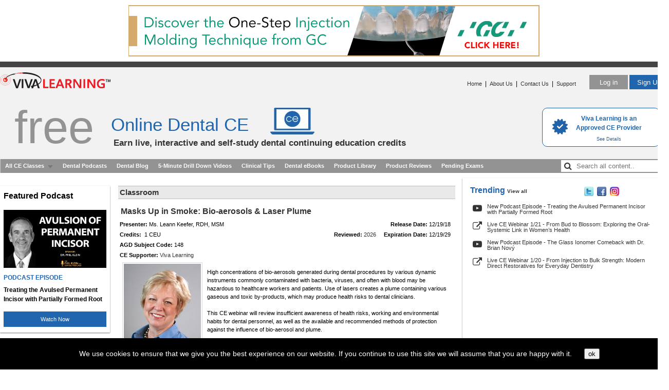

--- FILE ---
content_type: text/html; Charset=utf-8
request_url: https://vivalearning.com/on-demand-dental-ce-course/masks-up-in-smoke-bio-aerosols-and-laser-plume
body_size: 43171
content:

<!DOCTYPE HTML PUBLIC "-//W3C//DTD HTML 4.01 Transitional//EN" "https://www.w3.org/TR/html4/loose.dtd">
<html lang="en">
<head>
	<meta charset="utf-8">
	<title>Free Dental CE - Masks Up in Smoke: Bio-aerosols & Laser Plume - 12/19/18</title>
	<meta name="description" content="Ms. Leann Keefer, RDH, MSM presents: High concentrations of bio-aerosols generated during dental procedures by various dynamic instruments commonly...">
	<meta name="keywords" content="online dental ce, dental ce webinars, dentist, continuing education, ce credit, dental, dentistry">
	<meta name='apple-itunes-app' content='app-id=555383004, app-argument=lhsscheme2://ondemand#3698'/>
	<meta property="og:url"                content="https://vivalearning.com//member/classroom.asp?x_classId=3698" />
	<meta property="og:type"               content="article" />
	
	<meta property="og:title"              content="Free Dental CE: Masks Up in Smoke: Bio-aerosols &amp; Laser Plume" />
	
	<meta property="og:description"        content="This CE webinar will review insufficient awareness of health risks, working and environmental habits for dental personnel, as well as the available and recommended methods of protection against the influence of bio-aerosol and plume." />
	<meta property="og:image"              content="https://vivalearning.com/art/viva_facebook_share_logo.png" />
	<meta property="og:image:secure_url" content="https://vivalearning.com/art/viva_facebook_share_logo.png" />
	<link rel="canonical" href="https://vivalearning.com/on-demand-dental-ce-course/masks-up-in-smoke-bio-aerosols-and-laser-plume" />

	<link rel="STYLESHEET" type="text/css" href="/includes/vp.css?2025072502.1">
	
<script src="/includes/functions.js?2025072502.1" type="text/javascript"></script>
<script type="text/javascript" src="/lib/jquery/dist/jquery.js?2025072502.1"></script>
<script type="text/javascript" src="/includes/jquery.qtip.min.js?2025072502.1"></script>
<link type="text/css" rel="stylesheet" href="/includes/jquery.qtip.css?2025072502.1" />
<script src="/includes/jq_popup_ad_video.js?2025072502.1" type="text/javascript"></script>
<link rel="stylesheet" href="https://maxcdn.bootstrapcdn.com/font-awesome/4.7.0/css/font-awesome.min.css">
<script type="text/javascript">

	var studentHash = '';
	var popupAdVideo;

	// If user is on mobile device, redirect to page MOBILESITE/page
	function mobileRedirect(page) {
		if (window.is_mobile) {
			var url = 'https://m.vivalearning.com/';
			if (studentHash.length != 0) {
				url += 'login/' + studentHash;
				if (page && page.length != 0) url += '?rurl=/' + page;
			}
			else if (page && page.length != 0) {
				url += page;
			}
			console.log('Mobile URL: '+url)
			// alert('Mobile URL: '+url)
			if (url.length != 0) {
				window.location = url;
			}
		}
		else {
			// console.log('NOT mobile')
		}
	}

	$(document).ready( function() {
		// create mobile
		if ( window.is_apple_mobile ) $('.apple_mobile').show();
		if ( window.is_android_mobile ) $('.android_mobile').show();

		processVPAds(studentHash);

		// logs impressions and sets click handlers for VP Ads elements.
		function processVPAds(studentHash) {
			var impMap = new Map();
			var impArr = [];

			// Log ad impressions - map dedupes the hash list so multiple data-vpclick not a problem.
			$('[data-vpclick]').each( function (idx) {
				// console.log('found one: ' + idx);
				try {
					var $this = $(this);

					$this.on('click', function(e) {
						if ( typeof $(this).data('vpcode') != 'undefined') {
							// cancel default for video.
							if ( e && e.preventDefault ) e.preventDefault();
							if ( e && e.cancelBubble ) e.cancelBubble();
						}
						logVPAdClick(this)
					});  // click handler

					// {"position":"1","type":"11","media":"url","hash":"80717EDA-BF27-436C-98EC-07CC10AF3650"}
					var json = $this.data('vpclick');   // json gets auto-converted
					// console.log( 'hash: ' + json.hash );

					// map dedupes the hash list.
					impMap.set( json.hash, { position: json.position, type: json.type, hash: json.hash });
				} catch(e) { console.log(e.message); }
			});
			// console.log( 'impMap size: ' + impMap.size );

			if (impMap.size > 0) {
				var arr = new Array();

				if (impMap.values) {
					// console.log( 'Using impMap.values.' );
					arr = Array.from(impMap.values());
				}
				else if (impMap.forEach) {
					// console.log( 'Using impMap.forEach.' );
					impMap.forEach( function(value,key,map) { arr.push(value); });
				}
				// console.log( 'arr length: ' + JSON.stringify(arr) );

				var jqxhr = $.ajax({
					url: '/ajaxAdImpressions.asp',
					type: 'POST',
					contentType: 'application/json',
					data: JSON.stringify({s:studentHash,items:arr}),
					dataType: 'json',
					success: function (data) {
						// console.log('ajax success');
					}
				}).done(function(data) {
						// console.log( "second success " + data.status );
				}).fail(function(data) {
						console.log( "error" );
				}).always(function(data) {
						// console.log( "complete " + data.status );
				});
			}
		}  // processVPAds

		// -------------------------------------------------------
		// Podcast Functions //
		// -------------------------------------------------------

		$('audio').each ( function (ix) {
			var $this = $(this);
			if (! $this.hasClass('no-podlog') ) { // add class="no-podlog" to disable view 
				$this.on( 'play', function () {   // logging on the webinar lobby page, etc
					console.log('playing....');
					var jqxhr = $.ajax({
							url: '/member/ajaxLogPodcast.asp',
							type: 'POST',
							contentType: 'application/json',
							data: JSON.stringify({s:studentHash, podcastid: $this.data('podcastid')}),
							dataType: 'json',
							success: function (data) {
									console.log('ajax success');
								}
						}).done(function(data) {  // success
							console.log('data: ' + JSON.stringify(data));
							// console.log( "second success " + data.status );
						}).fail(function(data) {
								console.log( "error" );
						}).always(function(data) {
							// console.log( "always" );
						});
				});
			}
		});

		$('div[data-isfave]').each( function (ix) {
			var $div = $(this);
			console.log( 'isfave: ' + $div.data('isfave')  );
			( $div.data('isfave') && $div.data('isfave') != 'False' ) ? $div.removeClass('star-icon').addClass('star-icon-on') : $div.removeClass('star-icon-on').addClass('star-icon');
		});

		$('div[data-isfave]').each( function (ix) {
			$(this).on('click', function () {
				$this = $(this);

				// console.log( 'IsFave: ' + $this.data('isfave') + '  podcastid: ' + $this.data('podcastid') + ' hash:' + studentHash);
				var jqxhr = $.ajax({
					url: '/member/ajaxFavePodcast.asp',
					type: 'POST',
					contentType: 'application/json',
					data: JSON.stringify({s:studentHash, podcastid: $this.data('podcastid'), isfave: $this.data('isfave')}),
					dataType: 'json',
					success: function (data) {
							console.log('ajax success');
						}
				}).done(function(data) {  // success
					// console.log('data: ' + JSON.stringify(data));
					// console.log( 'isfave: ' + data.isfave + ' podcastid: ' + data.podcastid + '  hash: ' + data.hash );
					if (data.status) {
						var $div = $('div[data-podcastid='+data.podcastid+']');
						$div.data('isfave', data.isfave);  // set new isfave value.
						( data.isfave ) ? $div.removeClass('star-icon').addClass('star-icon-on') : $div.removeClass('star-icon-on').addClass('star-icon');
					}
					// console.log( "second success " + data.status );
				}).fail(function(data) {
						console.log( "error" );
				}).always(function(data) {
					// console.log( "always" );
				});
			});
		});		// div[data-isfave]

	});  // document ready

	// Click processor for VP Ads
	function logVPAdClick(lnk) {

		var $lnk = $(lnk);
		if ( typeof $lnk.data('clicked') != 'undefined'  ) {  // second pass in?
			// alert($lnk.data('clicked').length);
			$lnk.data('clicked', '');   // reset so can be clicked again.
			// console.log('doing click!');
			return;	// let click proceed.
		}

		// {"position":"1","type":"11","media":"url","hash":"80717EDA-BF27-436C-98EC-07CC10AF3650"}
		var json = $lnk.data('vpclick');   // json gets auto-converted
		// console.log( 'hash: ' + json.hash );

		var page = window.location.pathname.toLowerCase();
		// console.log( 'page: ' + page);

		var jqxhr = $.ajax({
			url: '/ajaxAdClick.asp',
			type: 'POST',
			contentType: 'application/json',
			data: JSON.stringify(
				{
					s: studentHash,
					position: json.position,
					type: json.type,
					media: json.media,
					hash: json.hash,
					page: page
				}),
			dataType: 'json',
			success: function (data) {
				// console.log('ajax success');
			}
		}).done(function(data) {
				// console.log( "second success " + data.status );
		}).fail(function(data) {
				console.log( "error" );
		}).always(function(data) {
			console.log( 'clickhash: ' + json.hash );
		});

		return doVPAdClick(lnk);
	}

	function doVPAdClick(lnk) {
		var aout = false;
		var $lnk = $(lnk);
		// console.log('At doVPAdClick ' + $lnk.attr('href') + ' ' + $lnk.data('vpcode'));

		if ( typeof $lnk.data('vpcode') != 'undefined' ) {

			var videoId = $lnk.data('vpcode');
			if (videoId && videoId.length > 0) {
				console.log( 'playing ' + videoId);
				popupAdVideo = (popupAdVideo || new PopupAdVideo('divAdVideo') );
				popupAdVideo.showVideo( videoId );
			}
			else {
				console.log( 'NOT playing ' + videoId);
			}
		}
		else if ( typeof lnk.href != 'undefined') {
			if ( ! lnk.href.toLowerCase().endsWith('.pdf')) {
				// If url is local to site remove target=blank from link.
				var tHost = lnk.hostname;
				if ( tHost=='' || funcIsSameHost( tHost, window.location.hostname ) ) {
					// ensure use same tab
					// when link is local or relative.
					$lnk.attr('target', '_self');
				}
			}
			aout = true;
		}
		return aout;

		// internal function returns true is hosts are the same.
		// www. values are discarded.
		function funcIsSameHost(host1,host2) {
			var h1 = host1.toLowerCase().replace('www.','');
			var h2 = host2.toLowerCase().replace('www.','');
			return (h1 == h2);
		}
	}

</script>

	<script>
		mobileRedirect('classroom/315F9248-BEC7-43E9-BE5C-D98F64080985')	// if mobile redirect to mobile site.
	</script>
	<script src="/includes/jq_popup_video_swd.js?2025072502.1" type="text/javascript"></script>
	<script src="/includes/jq_popup_tip_video_swd.js?2025072502.1" type="text/javascript"></script>

	<script src="/lib/jquery-validation/dist/jquery.validate.js" type="text/javascript"></script>
	<script src="/includes/jq_popupswd.js?2025072502.1" type="text/javascript"></script>
	<!-- Mega menu js and css starts here -->
	<link rel="stylesheet" href="/includes/megamenu.css?2025072502.1" type="text/css" media="screen" />
	<link rel="stylesheet" type="text/css" href="/includes/megamenu_ie/ie.css" />
	<script type="application/ld+json">
	{"@context": "https:\u002F\u002Fschema.org","@type": "VideoObject","name": "Masks Up in Smoke: Bio-aerosols & Laser Plume","caption": "Dental CE class presented by Ms. Leann Keefer, RDH, MSM","description": "High concentrations of bio-aerosols generated during dental procedures by various dynamic instruments commonly contaminated with bacteria, viruses, and often with blood may be hazardous to healthcare workers and patients. Use of lasers creates a plume containing various gaseous and toxic by-products, which may produce health risks to dental clinicians. \u000D\u000A\u000D\u000AThis CE webinar will review insufficient awareness of health risks, working and environmental habits for dental personnel, as well as the available and recommended methods of protection against the influence of bio-aerosol and plume.\u000D\u000A\u000D\u000A• Identify behaviors to protect clinicians from the threat resulting from the influence of bio-aerosol and laser plume\u000D\u000A• Discuss the value of appropriate PPE\u002Fmask selection to reduce potential exposure to contaminated aerosols and laser plume.","thumbnailUrl": "https:\u002F\u002Fimg.youtube.com\u002Fvi\u002FWhX-BvdXDpw\u002Fhqdefault.jpg","url": "https:\u002F\u002Fvivalearning.com\u002Fon-demand-dental-ce-course\u002Fmasks-up-in-smoke-bio-aerosols-and-laser-plume","contentUrl": "https:\u002F\u002Fwww.youtube.com\u002Fwatch?v=WhX-BvdXDpw","uploadDate": "12-19-2018"}
	</script>

	<script type="text/javascript">
		"use strict";
		var baseSOA = 'https://appapi.vivarep.com/api/';

		var canShowExam = ("True" === "True");
		var haveGradebook = ("0" !== "0");

		var popupvideo;		// declare globally
		var popuptipvideo;

		function enableTakeExam() {   // invoked to enable Take Exam button if video watched.
			$('.btnTakeExamGray')
				.removeClass('btnTakeExamGray')
				.addClass('btnTakeExamBlue')
				.prop('title','Take exam to earn CE credit.')
				.on('click', function () { window.location='/member/classaffidavit.asp?x_classID=3698' });
			$('.txtTakeExam').hide();
			// console.log('invoked enabletakeexam');
		}

		$(document).ready( function() {

			if (canShowExam && haveGradebook) {
				enableTakeExam();   // if gradebook record exists means student has watched at least once.
			}

			$('#divOptinAfter').hide();
			$('#divCompanyPage').hide();   // shown if Product Lib ajax returns company.

			$('#btnOptIn').on('click', function (e) {
				// alert('test');
				e = $.event.fix(e);
				e.preventDefault();
				var studentHash = $(this).data('hash');
				var companyId = $(this).data('companyid');
				var classId = $(this).data('classid');
				// console.log( 'studentHash: ' + studentHash + '  companyId: ' + companyId + '  classId: ' + classId );

				$.get( "/member/ajax_companyoptin.asp", { x_h: studentHash, x_co: companyId, x_c: classId },
					function(data, textStatus) {
						$('#divOptinBefore').hide();
						$('#divOptinAfter').show();
				}, "text");
			});

			popupvideo = new PopupVideoSWD( 'youtubeDiv', enableTakeExam );
			popuptipvideo = new PopupTipVideo( 'youtubeTipDiv' );

			// set in /include/functions.js
			(window.is_mobile) ? $('.spnMobile').show() : $('.spnDesktop').show();
			// (window.is_mobile) ? console.log('show .spnMobile') : console.log('show .spnDesktop');
			var $p = $('#divMobile').detach();
			$('#youtubePlayClassCell').append($p);
			// console.log($p.html());
			// $('#youtubePlayClassCell').append('a sdf asdf asdf asdf');

			// SVI program discontinued
			// 

			// set click on graphic to launch video.
			$( 'button.youtubelink' ).on( 'click', function(e) {
				e = $.event.fix(e);
				e.preventDefault();
				var videoId = $(this).data('videoid');
				var classId = $(this).data('classid');
				console.log( 'classId: ' + classId + '  videoId: ' + videoId );
				$.get( "/member/ajax_youtubeview.asp", { x_s: "0", x_c: classId, x_v: videoId },
					function(data, textStatus) {
						popupvideo.showVideo( videoId );
				}, "text");
			});

			$( 'a.youtubetiplink' ).on( 'click', function(e) {
				e = $.event.fix(e);
				e.preventDefault();
				var videoId = $(this).data('videoid');
				var t = $(this).data('tipid');
				$.get( "/member/ajax_tip_youtubeview.asp", { x_s: "0", x_t: t, x_v: videoId },
					function(data, textStatus) {
						popuptipvideo.showVideo( videoId );
				}, "text");
			});

			$('.qtip_reviewed').qtip({
					content: 'This class was initially released at least three years ago, however, it has been reviewed and approved for relevance and usefulness to the dental profession.',
					show: 'mouseover',
					hide: 'mouseout',
					style: {
						width: 220,
						name: 'cream', // Inherit from preset style
						tip: 'rightMiddle'
					},
					position: {
						corner: {
							target: 'leftMiddle',
							tooltip: 'rightMiddle'
						}
					}
			});	// qtip.reviewed

			// Check if this company has a Company Page.
			$.getJSON( baseSOA + 'GetCompanyForVPCompany/34', function (data) { ProcessCompany(data) } );
		});		// document.ready

		// If company page match then set link and show div.
		function ProcessCompany(obj) {
			if ( obj.companyid && obj.companyid !== "0") {
				// var p = $('#mainColumn').position(); // console.log('top: '+p.top+'  left:'+p.left)
				// $('#divCompanyPage').css( {'top':p.top-30,'left':p.left+527});
				PositionLibraryButton();
				$('#divCompanyPage').show();
				$('#lnkCompanyPage').data('companyid',obj.companyid);
				$('#lnkCompanyPage').on('click', function ()
					{
						var $elem = $(this);
						var companyId = $elem.data('companyid');
						window.location='/member/mfr_list.asp?x_companyId='+companyId;
						return false;
					});
				$(window).on('resize', PositionLibraryButton);
			}
		}	// ProcessCompany

		function PositionLibraryButton() {
			console.log('window resized');
			var p = $('#mainColumn').position(); // console.log('top: '+p.top+'  left:'+p.left)
			$('#divCompanyPage').css( {'top':p.top-30,'left':p.left+527});
		}

		// launch playback console for kerman archive class
		function PlaybackPopup( classId, moduleId ) {
			var consoleWidth = 1024;	// new console size
			var consoleHeight = 645;
			// Boolean in ASP comes back True or False
			var classType = ( 'False' === 'True' ) ? 'tutorial' : 'ondemand';
			console.log( 'classType: ' + classType );
			if ( window.is_apple_mobile ) return ClassPopupApple( classType, classId, '' );
			if ( window.is_android_mobile ) return ClassPopupAndroid( classType, classId, '' );
			
			var aurl = '/console/playbackConsole.asp?x_moduleid=' + moduleId;
			// alert( 'aurl = ' + aurl );
			var x     = Math.round( (screen.width / 2)  - (consoleWidth / 2) );
			var y     = Math.round( (screen.height / 3) - (consoleHeight / 2) );
			var PlaybackWindow = window.open( aurl, 'LHS_playback_console',
				'top='+y+',left='+ x+',width='+consoleWidth+',height='+consoleHeight
				+',scrollbars=no,status=no,resizable=no,directories=no' );
			if ( window.focus ) { PlaybackWindow.focus(); }
			// console.log('PlaybackPopup()');
			enableTakeExam();    // enables Take Exam button (if exists)

			return false;
		}	// PlaybackPopup

		// Pop up flash console for class.  Unique to viewing classes.
		function FlashPopup( classId, moduleId )
		{
			var consoleWidth = 700;
			var consoleHeight = 500;
			var aurl = '/console/classConsole.asp?x_classid=' + classId  + '&x_moduleID=' + moduleId + '&dummy='+ (new Date).getTime();
			var x     = Math.round( (screen.width / 2)  - (consoleWidth / 2) );
			var y     = Math.round( (screen.height / 3) - (consoleHeight / 2) );
			var GetConsoleWindow = window.open( aurl, 'LHS_Flash_Console', 'top='+y+',left='+ x+',width='+consoleWidth+',height='+consoleHeight+',scrollbars=no,status=no,resizable=no,directories=no' );
			if ( window.focus ) GetConsoleWindow.focus();
			// console.log('FlashPopup()');
			enableTakeExam();    // enables Take Exam button (if exists)

			return false;
		}

		// Used to view Movie.
		function MoviePopup( classId, moduleId, consoleWidth, consoleHeight )
		{
		
			var x     = Math.round( (screen.width / 2)  - (consoleWidth / 2) );
			var y     = Math.round( (screen.height / 3) - (consoleHeight / 2) );
			var aurl = '/console/movieConsole.asp?x_classID='+ classId + '&x_moduleID=' + moduleId  + '&dummy='+ (new Date).getTime();
			var GetMovieWindow = window.open( aurl, 'LHS_movie_console', 'top='+y+',left='+ x+',width=' + consoleWidth + ',height=' + consoleHeight + ',location=no,toolbar=no,dependent=no,menubar=no,scrollbars=no,status=no,resizable=yes,directories=no');
			if ( window.focus ) { GetMovieWindow.focus(); }
			return false;
		}	// MoviePopup

		// launch attendee console for archive class
		function AttendeePopup( classId, moduleId ) {
			var consoleWidth = 722;
			var consoleHeight = 643;
			
			var attendeeName = "";
			// x_format := LIVE or ARCHIVE
			var format = "ARCHIVE";
			var aurl = '/console/attendeeConsole.asp'
				+ '?x_moduleid=' + moduleId
				+ '&x_classid=' + classId
				+ '&x_name=' + escape( attendeeName )
				+ '&x_format=' + format;
			var x     = Math.round( (screen.width / 2)  - (consoleWidth / 2) );
			var y     = Math.round( (screen.height / 3) - (consoleHeight / 2) );
			var AttendeeWindow = window.open( aurl, 'LHS_attendee_console',
					'top='+y+',left='+x
					+',width='+consoleWidth+',height='+consoleHeight
					+',scrollbars=no,status=no,resizable=no,directories=no' );
			if ( window.focus ) { AttendeeWindow.focus(); }
			return false;
		}

		// bio / commercial disclosure, scrollable, resizeable
		function popBio( aurl, awid, ahgt ) {
			var x = Math.round( (screen.width / 2)  - (awid / 2) );
			var y = Math.round( (screen.height / 3) - (ahgt / 2) );
			var newWindow = window.open( aurl, '_blank',
				'top='+y+',left='+ x+',width='+awid+',height='+ahgt+',scrollbars=yes,status=no,resizable=yes,directories=no' );
			return false;
		}

		// used for pricing tags
		function turnLinkOn( tag, onImg, classID, afterText, afterTitle ) {
			$( tag ).css( "background-image", "url(" + onImg + ")" );
			$( tag ).css( "font-weight", "bold" );
			$( tag ).text( afterText );
			$( tag ).attr( "title", afterTitle );
			return false;
		}
	</script>
	<style>
		.spnDesktop, .spnMobile {
			display: none;
			/* display: inline; */
		}
		#exambox, #certbox {
			margin-bottom: 10px;
		}
		a.pricing, a.pricing:visited {
			background: url("/art/icons/dollar_off.gif") no-repeat scroll 0 center transparent;
			color: #666666;
			display: inline-block;
			font-weight: normal;
			height: 16px;
			margin-top: 5px;
			padding-left: 18px;
		}
		a.pricing:hover,a.pricing:active {
			color: #900;
			display: inline-block;
			font-weight: normal;
			padding-left: 18px;
			text-decoration: underline;
		}
		a.favorite, a.favorite:visited {
			background: url("/art/icons/favorite_off.png") no-repeat scroll 0 center transparent;
			color: #666666;
			display: inline-block;
			font-weight: normal;
			height: 16px;
			margin-top: 5px;
			padding-left: 18px;
		}
		a.favorite:hover,a.favorite:active {
			color: #900;
			display: inline-block;
			font-weight: normal;
			padding-left: 18px;
			text-decoration: underline;
		}
		a.brochure, a.brochure:visited {
			background: url("/art/icons/document_off.png") no-repeat scroll 0 center transparent;
			color: #666666;
			display: inline-block;
			font-weight: normal;
			height: 16px;
			margin-top: 5px;
			padding-left: 18px;
		}
		a.brochure:hover,a.brochure:active {
			color: #900;
			display: inline-block;
			font-weight: normal;
			padding-left: 18px;
			text-decoration: underline;
		}
		/* video sizes: 560x315, 640x360, 853x480, 1280x720 */
		#youtubeDiv {  /* used to popup youtube video */
			background-color: #000;
			display: none;
			position: fixed;
			_position: absolute; /* hack for internet explorer 6 */
			height: 512px;
			width: 850px;
			z-index: 600;
			padding: 0px;
			font-size: 13px;
		}

		.divClassLeft {
			border: 1px solid white;
			width: 40%;
			margin: 0px;
			padding: 0px;
			float: left;
		}
		.divClassRight {
			border: 1px solid white;
			width: 55%;
			margin: 0px;
			padding: 0px;
			float: left;
		}
		#lnkCompanyPage {
			font-size: 12px;
			font-weight: 800;
			text-decoration: none;
			color: #b20000;
		}

		.divExamNotReady {
			border: 2px solid #aaa;
			background-color: #eee;
    		text-align: left;
			font-weight: bold;
    		font-size: 16px;
			padding: 10px;
			line-height: 150%;
		}

		#lnkCompanyPage:hover{
			color: #e50000;
		}

		.btnViewClass {
			height: 25px;
			margin: 5px 0px 10px 20px;
			font-size: 11px;
			background-color: #2165af;
			border: 0;
			color: #fff;
			cursor: pointer;
		}
		.alt-player {
			height: 20px;
			margin: 10px 0px 10px 20px;
			font-size: 11px;
			background-color: #939393;
			border: 0;
			color: #fff;
			cursor: pointer;
		}
		.btnTakeExamGray {
			height: 25px;
			margin: 5px 0px 10px 20px;
			font-size: 11px;
			background-color: #939393;
			border: 0;
			color: #fff;
		}
		.btnTakeExamBlue, .btnOptInBlue {
			height: 25px;
			margin: 5px 0px 10px 20px;
			font-size: 11px;
			background-color: #2165af;
			border: 0;
			color: #fff;
			cursor: pointer;
		}
		.txtTakeExam {
			color: #000;
			font-size: 11px;
		}
		.btnViewCert {
			height: 25px;
			margin: 5px 0px 10px 0px;
			font-size: 11px;
			background-color: #ffa500;
			border: 0;
			color: #000;
			cursor: pointer;
		}

		.tips-class {
			display: inline-flex;
			width: 650px;
			border-bottom: 1px solid #bdbdbd;
			border-top: 1px solid #bdbdbd;
			color: #333;
			font-size: 15px;
			font-weight: bold;
			padding: 3px;
			margin: 10px 0px 10px 0px;
			text-align: left;
			background-color: #e9e9e9;
			white-space: nowrap;
		}
		.content-tips {
			margin: 2px 0px 5px 0px;
			padding: 2px 0px 0px 4px;
			text-align: left;
		}
		.contentLinks {
			width: 650px;
			text-align: right;
		}
		.clin-tip {
			width: 400px;
			white-space: nowrap;
		}
		.classroom-product {
			width:370px;
			white-space: nowrap;
		}
		.special-offer {
			color: red !important;
			text-decoration: underline !important;
			padding-left: 10px;
		}
		.share-webinar{
			text-align: center;
			margin-bottom: 5px;
			font-weight: 600;
		}
		.twitter {
			color: #00aced !important;
			padding-left: 8px;
			font-size: 18px;
		}
		.facebook {
			color: #3b5998 !important;
    		font-size: 18px;
			cursor: pointer !important;
		}
		.email {
			padding-left: 8px;
			font-size: 18px;
		}
	</style>
</head>
<body>
<div align="center">
<div ID="pageWrapper">
<!-- header -->
<div ID="header">
    <div class="top-banner">
		
<div> <!--the mediatype value is not used. and us set to blank -->
    <a href="https://gc-am.co/4n8vOR0" data-vpclick='{"position":"1","type":"2","media":"url","hash":"654B0B9E-D608-4397-ADB0-2647A2A0BEDA"}' target="_blank"><img src="https://vivacdn.blob.core.windows.net/cdn/contrib/va/ads/photo_1382_gca-viva-banner-imt-oct-2025.20251015153920493.jpg" width="800" height="100" border="0"></a>
</div>

	</div>
	<div ID="headerBar">&nbsp;</div>
	<div class="clear"></div>
</div>
<!-- header -->
<style>
	table.menu_ad_links td {
		padding-top: 5px;
	}
	.burger-menu {
		font-size:27px;
		cursor: pointer;
		text-decoration: none;
	}

	.dropdown {
		position: relative;
		display: inline-block;
		z-index: 150;
	}

	.dropdown-content {
		display: none;
		position: absolute;
		background-color: white;
    	z-index: 1;
		border: 1px solid rgba(0,0,0,0.17);
    	box-shadow: 0 0 5px rgba(0,0,0,0.1);
		white-space: nowrap;
		padding: 20px;
		text-align: left;
		right: -10px;
    	margin-top: 12px;
	}

	.dropdown-content a {
		display: block;
		white-space: nowrap;
	}
	.user-name {
		color: #2165af;
		font-size: 15px;
		font-weight: 600;
	}
	.edit-pro {
		background-color: #939393;
		border: 0;
		margin: 10px 0px 10px 0px;
		padding: 5px 5px 5px 5px;
		cursor: pointer;
		color: #fff;
	}
	.text-below {
		color: #777;
		font-size: 10px;
	}
	.training {
		color: #777 !important;
		font-weight: 500;
	}
	.sidebarLeftLinks:before {
		content: "";
		width: 0;
		height: 0;
		position: absolute;
		bottom: 100%;
		right: 13px;
		border-width: 0 8px 8px 8px;
		border-style: solid;
		border-color: white transparent;
	}
	.show {
		display:block;
	}
	.search {
		position: relative;
		padding-right: 5px;
    	border: 0;
		font-size: 16px;
	}
	.search:hover {
		background-color: #939393 !important;
	}
	.search input {
		width: 200px;
		margin-top: 2px;
    	height: 21px;
		border: 0;
		text-indent: 28px !important;
	}

	.search input {
		text-indent: 32px;
	}
	.search .fa-search {
		position: absolute;
		padding: 5px 0px 0px 6px;
	}
	.all-devices {
		float: right !important;
		background-color: #939393 !important;
	}
	.new-product {
		color: red;
	}
</style>
<div id="splashHome">

	<a href="/aboutus.asp#accreditation" class="cerpLink">
	<table>
	<tr>
		<td>
			<img src="/art/cert-check.png" alt="&check;">
		</td>
		<td>
			<div class="approved">
			Viva Learning is an <br>
			Approved CE Provider
			</div>
			
			<div class="details">
			See Details
			</div>			
		</td>
	</tr>
	</table></a>
	
		<div ID="headerLogo" class="left"><a href="/"><img src="/art/viva_logo_new.png" alt="" width="215" height="60" border="0"></a></div>
		
			<div ID="headerButtons" class="right">
			<a href="/login.asp?x_page=login"><button type="button" class="login-btn">Log in</button></a>
			<a href="/login.asp?x_page=register"><button type="button" class="sign-btn">Sign Up</button></a>
			</div>
		
			<div ID="headerLinks" class="right">
			<a href="/">Home</a>
			&nbsp;|&nbsp;
		
			<a href="/aboutus.asp">About Us</a>
			
			&nbsp;|&nbsp;
			<a href="/contact.asp">Contact Us</a>
			&nbsp;|&nbsp;
			<a href="/support/support.asp">Support</a>
		
			&nbsp;
			</div><br />
		<div class="free-headertext">free</div>
		<h1 class="online-dental">Online Dental CE</h1>
		<h2 class="earn-live">Earn live, interactive and self-study dental continuing education credits</h2>
</div>	<!-- splashHome -->
<!-- Mega menu starts here -->
<div class="mega-menu">
	<div class="wrapper_menu menu_dark_theme">
	<!-- BEGIN MENU WRAPPER -->
		<ul class="menu menu_black"> <!-- BEGIN MENU -->
						<li><a href="/member/dental-webinars-podcasts.asp" class="drop">All CE Classes</a><!-- Begin 5 columns Item -->
				<div class="dropdown_5columns"><!-- Begin 5 columns container -->
					<table width="100%" border="0" cellspacing="0" cellpadding="0">
					<tr>
						<td width="60%" valign="top">
							<table width="100%" border="0" cellspacing="0" cellpadding="0"  class="content_menu_table">

							<tr>
								<td>
									<div class="content_menu_section_div">
									<b style="color:#666;">Upcoming Live Webinars</b> <span class="content"><a href="/member/live-dental-ce-webinars.asp" style="color:red;">(view all)</a></span>
									</div>
								</td>
							</tr>
	
							<tr>
								<td>
									<a href="/member/registerLive.asp?x_classID=5274" title='Reserve Your Seat'><img src="https://vivacdn.blob.core.windows.net/cdn/contrib/va/classphoto/photo_5274.20251211182646391.jpg" border="0" width="50" height="50" align="left" class="content_menu_image"/></a><a href="/member/registerLive.asp?x_classID=5274" title='Reserve Your Seat'><span class="content_menu_heading"><span style='color:#060;font-weight:bold;'>Tomorrow</span>&nbsp;7:00 PM&nbsp;ET:&nbsp;From Injection to Bulk Strength: Modern Direct Restoratives for Everyday Dentistry (1 Live CEU)</span></a>
								</td>
							</tr>
		
							<tr>
								<td>
									<a href="/member/registerLive.asp?x_classID=5251" title='Reserve Your Seat'><img src="https://vivacdn.blob.core.windows.net/cdn/contrib/va/classphoto/photo_5251.20251010160054841.jpg" border="0" width="50" height="50" align="left" class="content_menu_image"/></a><a href="/member/registerLive.asp?x_classID=5251" title='Reserve Your Seat'><span class="content_menu_heading">1/21/26&nbsp;7:00 PM&nbsp;ET:&nbsp;From Bud to Blossom: Exploring the Oral-Systemic Link in Women’s Health (1 Live CEU)</span></a>
								</td>
							</tr>
		
							<tr>
								<td>
									<a href="/member/registerLive.asp?x_classID=5262" title='Reserve Your Seat'><img src="https://vivacdn.blob.core.windows.net/cdn/contrib/va/classphoto/photo_5262.20251105181613314.jpg" border="0" width="50" height="50" align="left" class="content_menu_image"/></a><a href="/member/registerLive.asp?x_classID=5262" title='Reserve Your Seat'><span class="content_menu_heading">1/22/26&nbsp;7:00 PM&nbsp;ET:&nbsp;Dental Advisor's 2026 Clinical and Research Award Winners (1 Live CEU)</span></a>
								</td>
							</tr>
		
							<tr>
								<td>
									<div class="content_menu_section_div">
									<b style="color:#666;">Latest On-Demand</b> <span class=" content"><a href="/member/on-demand-dental-ce-webinars.asp" style="color:red;">(view all)</a></span>
									</div>
								</td>
							</tr>
	
							<tr>
								<td>
									<a href="/on-demand-dental-ce-course/ortho-in-a-box-for-dentists-that-think-outside-the-box" title='Enter Classroom'><img src="https://vivacdn.blob.core.windows.net/cdn/contrib/va/classphoto/photo_5281.20251219164930383.jpg" border="0" width="50" height="50" align="left" class="content_menu_image"/></a><a href="/on-demand-dental-ce-course/ortho-in-a-box-for-dentists-that-think-outside-the-box" title='Enter Classroom'><span class="content_menu_heading">Ortho in a Box for Dentists that Think Outside the Box (1&nbsp;CEU)</span></a>
								</td>
							</tr>
		
							<tr>
								<td>
									<a href="/on-demand-dental-ce-course/universal-simplicity-mastering-anterior-and-posterior-restorations-with-universal-composites" title='Enter Classroom'><img src="https://vivacdn.blob.core.windows.net/cdn/contrib/va/classphoto/photo_5263.20251105190233080.jpg" border="0" width="50" height="50" align="left" class="content_menu_image"/></a><a href="/on-demand-dental-ce-course/universal-simplicity-mastering-anterior-and-posterior-restorations-with-universal-composites" title='Enter Classroom'><span class="content_menu_heading">Universal Simplicity: Mastering Anterior and Posterior Restorations with Universal Composites (1&nbsp;CEU)</span></a>
								</td>
							</tr>
		
							<tr>
								<td>
									<a href="/on-demand-dental-ce-course/precision-pathway-building-resilient-smiles-with-modern-technology" title='Enter Classroom'><img src="https://vivacdn.blob.core.windows.net/cdn/contrib/va/classphoto/photo_5276.20251212150801817.jpg" border="0" width="50" height="50" align="left" class="content_menu_image"/></a><a href="/on-demand-dental-ce-course/precision-pathway-building-resilient-smiles-with-modern-technology" title='Enter Classroom'><span class="content_menu_heading">Precision Pathway: Building Resilient Smiles with Modern Technology (1&nbsp;CEU)</span></a>
								</td>
							</tr>
		
							</table>
						</td>
						<td class="seprator_inner_table">&nbsp;</td>
						<td width="38%" align="left" valign="top" class="pattern">
							<div class="col_1 firstcolumn" style= "margin-bottom: 10px;">
								<ul class="levels">
									<li><a href="/member/live-dental-ce-webinars.asp">All Upcoming CE Webinars</a></li>
									<li><a href="/member/on-demand-dental-ce-webinars.asp">All On-Demand CE Webinars</a></li>
<!--									<li><a href="/member/premium-dental-ce-courses.asp">All Premium CE Courses <span style="color: #ff0000;">NEW</span></a></li> -->
									<li><a href="/member/dental-webinars-podcasts.asp">Browse All Content</a></li>
								</ul>
							</div>
							<div class="clear"></div>
							<div class="content_menu_section_div">
								<b style="color:#666;font-size:12px;">Featured Content</b>
							</div>
							<table class="menu_ad_links">
							<tbody>

							<tr>
								<td><img src="../art/arrow_darkgray.png" width="6" height="7" alt=""></td>
								<td><a href='/clickM.asp?x_vpMenuLinkId=60&u=%2Fmember%2Fclassroom%2Easp%3Fx%5FclassID%3D3872'  title='Enter Classroom'><span class="content_menu_heading">Your Prep is Done, Now What? (1 CEU)</span></a></td>
							</tr>
	
							<tr>
								<td><img src="../art/arrow_darkgray.png" width="6" height="7" alt=""></td>
								<td><a href='/clickM.asp?x_vpMenuLinkId=61&u=%2Fmember%2Fclassroom%2Easp%3Fx%5FclassID%3D3893'  title='Enter Classroom'><span class="content_menu_heading">Cementation and Modern Indirect Materials (1 CEU)</span></a></td>
							</tr>
	
							<tr>
								<td><img src="../art/arrow_darkgray.png" width="6" height="7" alt=""></td>
								<td><a href='/clickM.asp?x_vpMenuLinkId=62&u=%2Fmember%2Fclassroom%2Easp%3Fx%5FclassID%3D3870'  title='Enter Classroom'><span class="content_menu_heading">Practical Proven Prevention for your Pediatric Patients (1 CEU)</span></a></td>
							</tr>
	
							</tbody>
							</table>

						</td>
					</tr>
					</table>
				</div>
			</li> <!-- All CE Classes -->
			<!-- Podcast -->
			
			<li>
				<a href="/dental-podcasts">Dental Podcasts</a>
			</li>  <!-- Podcast -->
			
			<!-- Dental Blog -->
			<li><a href="/member/dental-blog.asp">Dental Blog</a></li>
			<!-- Drill Downs -->
			<li><a href="/5-minute-drill-downs">5-Minute Drill Down Videos</a></li>
			<!-- Clinical Tips -->
			<li><a href="/member/clinical_tips.asp">Clinical Tips</a></li>
			<!-- Dental eBooks -->
			<li><a href="/member/dental-ebooks.asp">Dental eBooks</a></li>

			

			<!-- Product Library                                               -->
			<li><a href="/member/mfr_list.asp">Product Library</a></li>
			 <!-- Product Library -->
						<!-- Viva Reader -->
			
						<!-- Product Reviews                                                -->
						<li><a href="/member/da_review_list.asp">Product Reviews</a></li>

						<!-- Jobs                                                          -->
			
						<!-- Webinar Highlights                                            -->
			
			<!-- Pending Exams -->
			<li>
				<a href="/member/inprogress.asp">Pending Exams</a>
			</li>  <!-- Pending Exams -->
			<li class="all-devices">
			 <form method=post action="/member/dental-webinars-podcasts.asp">
				<div class="search">
					<span class="fa fa-search"></span><input name="x_query" type="text" placeholder="Search all content.." class="search_input">
				</div>
			</form>
			</li>
		</ul>   <!-- END MENU -->
	</div> <!-- wrapper_menu menu_dark_theme -->
</div> <!-- mega-menu -->
<!--  Mega menu ends here  -->

<!-- contentwrapper  -->
	<div ID="contentWrapper">
		<div id="mainColumn">
			
			<!-- sidebar left -->
			<div id="sidebarLeft">
								<div ID="sidebarLeftNav">
					
				</div>	<!-- sidebarLeftNav --><div ID="sidebarLeftAds">  
    <div class="sidebarLeftContent">
        <div class="sidebarLeftContent-headline">
            Featured Podcast
        </div>

        
        <a href="#" data-vpcode="ur2tOqMXsPo" data-vpclick='{"position":"1","type":"26","media":"youtube","hash":"8FFE29E5-2253-4992-893B-80309276309B"}'>
        
        <img class="img-left-ad" src="https://vivacdn.blob.core.windows.net/cdn/contrib/va/ads/tile_photo_114_pkdp_549_klein_phil.20260115182913549.png" width="200" alt="Watch Now" title="Watch Now">
        </a>

        <div class="sidebarLeftContent-title-tag">PODCAST EPISODE</div>
        <div class="sidebarLeftContent-title">Treating the Avulsed Permanent Incisor with Partially Formed Root</div>

        
        <a href="#" data-vpcode="ur2tOqMXsPo" data-vpclick='{"position":"1","type":"26","media":"youtube","hash":"8FFE29E5-2253-4992-893B-80309276309B"}'>
        
        <button class="sidebarLeftContent-button">Watch Now</button>
        </a>
    </div>
    </a>

    <div class="sidebarLeftLargeAd">
        <a href="https://vivalearning.com/on-demand-dental-ce-course/reaching-beyond-the-operatory-with-homecare-solutions" data-vpclick='{"position":"1","type":"42","media":"url","hash":"F25838A0-127F-46A5-9E21-627047CF7328"}' target="_blank"><img class="img-left-ad" src="https://vivacdn.blob.core.windows.net/cdn/contrib/va/ads/photo_1330_photo_1105_webinar_promo_left_vertical_sunstar20231109191339141.20250304162715886.png" width="200" height="340" alt=""></a>
    </div>
    
    <div class="sidebarLeftContent">
        <div class="sidebarLeftContent-headline">
            Featured Podcast
        </div>

        
        <a href="#" data-vpcode="99kQ2LY2PLo" data-vpclick='{"position":"2","type":"26","media":"youtube","hash":"76955ACF-7837-48D7-B8BB-1607D5B75343"}'>
        
        <img class="img-left-ad" src="https://vivacdn.blob.core.windows.net/cdn/contrib/va/ads/tile_photo_115_pkdp_833_gammichia_john.20260119180656524.png" width="200" alt="Watch Now" title="Watch Now">
        </a>

        <div class="sidebarLeftContent-title-tag">PODCAST EPISODE</div>
        <div class="sidebarLeftContent-title">Doing More with Less: Restoring the ‘Hopeless’ Tooth with Composite</div>

        
        <a href="#" data-vpcode="99kQ2LY2PLo" data-vpclick='{"position":"2","type":"26","media":"youtube","hash":"76955ACF-7837-48D7-B8BB-1607D5B75343"}'>
        
        <button class="sidebarLeftContent-button">Watch Now</button>
        </a>
    </div>
    </a>

    <div class="sidebarLeftLargeAd">
        <a href="https://offers.tokuyama-us.com/ofbvivaos" data-vpclick='{"position":"2","type":"42","media":"url","hash":"189269E2-A224-4EF9-A72B-924AB0AE84F3"}' target="_blank"><img class="img-left-ad" src="https://vivacdn.blob.core.windows.net/cdn/contrib/va/ads/photo_1378__bannergif200x340px.20251002192833977.jpg" width="200" height="340" alt=""></a>
    </div>
    

</div>	<!-- sidebarLeftAds -->
			</div> <!-- sidebarLeft -->
			<!-- content -->
			<div id="content">
			<div class="tips-class">
				<div class="classroom-product">Classroom</div>
				
			</div>



				<div class="pTitleBlack"><h1 style="margin: 0; padding: 0; color: #333333; font-size: 16px; font-weight: bold; text-align: left;">Masks Up in Smoke: Bio-aerosols & Laser Plume</h1></div>
				<table width="100%">

				<tr>
					<td class="bdy">
						<strong>Presenter:</strong> Ms. Leann Keefer, RDH, MSM
					</td>
					<td align="right" class="bdy">
						<b>Release Date:</b>&nbsp;12/19/18
					</td>
				</tr>
				<tr>
					<td class="bdy">
						
						<b>Credits:</b>
						&nbsp;1 CEU
						
					</td>
					<td class="bdy" align="right">
						&nbsp;
						
							<b>Reviewed:</b> <a href="javascript:void();" class="contentLinks qtip_reviewed">2026</a>
							&nbsp;&nbsp;&nbsp;
						
						<b>Expiration Date:</b> 12/19/29
					</td>
				</tr>
				<tr>
					<td class="bdy" colspan=2>
						
						<b>AGD Subject Code:</b>  148
					</td>
				</tr>
				<tr>
					<td class="bdy" colspan=2>
						<b>CE Supporter:</b> <a href="/member/dental-webinars-podcasts.asp?x_action=search&x_type=company&x_companyId=34" class="contentLinks" title="View All Content from this Company">Viva Learning</a>
					</td>
				</tr>

				</table>
				<table width="100%" border="0">
				<tr>
					<td width="150" valign="top">
						<img src="https://vivacdn.blob.core.windows.net/cdn/contrib/va/classphoto/photo_3698.20181128185618725.jpg" alt="" width="150" height="150" border="0" hspace="15" vspace="0" align="left" class="classPhoto">
						
						<div class="share-webinar">Share this webinar</div>
						<div style="text-align: center;">
							<a href="https://www.facebook.com/sharer.php?u=https%3A%2F%2Fvivalearning%2Ecom%2F%2Fmember%2Fclassroom%2Easp%3Fx%5FclassId%3D3698" target="_blank" class="facebook"><i class="fa fa-facebook-square" title="Share class on Facebook"></i></a>
							<a href="https://twitter.com/home?status=Free Online Dental CE%20-%20Viva Learning%20-%20https://vivalearning.com//member/classroom.asp?x_classId=3698" target="_blank" class="twitter" title="twitter"><i class="fa fa-twitter" aria-hidden="true"></i></a>
							<a href="mailto:?subject=Free CE Class on VivaLearning.com&body=Watch this free CE class on:%0A%0A%0D
https://vivalearning.com//member/classroom.asp?x_classId=3698" class="email" title="email"><i class="fa fa-envelope" aria-hidden="true"></i></a>
						</div>
						
					</td>
					<td valign="top" class="bdy">
						<p>
						High concentrations of bio-aerosols generated during dental procedures by various dynamic instruments commonly contaminated with bacteria, viruses, and often with blood may be hazardous to healthcare workers and patients. Use of lasers creates a plume containing various gaseous and toxic by-products, which may produce health risks to dental clinicians. <BR><BR>This CE webinar will review insufficient awareness of health risks, working and environmental habits for dental personnel, as well as the available and recommended methods of protection against the influence of bio-aerosol and plume.<BR><BR>• Identify behaviors to protect clinicians from the threat resulting from the influence of bio-aerosol and laser plume<BR>• Discuss the value of appropriate PPE/mask selection to reduce potential exposure to contaminated aerosols and laser plume.
						&nbsp;
						<span class="nowrap">(
						<A HREF="#" onClick="return popWindow('/member/disclaimer_popup.asp?x_classId=3698', 750, 500);"  class="contentlinks">disclaimer</a>, <A HREF="#" onClick="return popWindow('/member/bio_popup.asp?x_classID=3698', 600, 450);" class="contentlinks">bio and commercial disclosure</a>
						 )</span>
						</p>
					</td>
				</tr>
				</table>

<!-- ====================== -->
<!-- VIEW CLASS             -->
<!-- ====================== -->
<div ID="divViewClassWrapper">

	<div class="contentTitle">Class Activity</div>
		
		<div class="divClassLeft">
			
			<div class="spnDesktop">
				<button type="button" class="btnViewClass youtubelink" data-classid="3698" data-videoid='WhX-BvdXDpw' title="View in Video Player - Click background to close">View Video ▶</button>
				
			</div>

			<div class="spnMobile">
				<button type="button" class="btnViewClass" onclick="return PlaybackPopup( '3698', '0' );" data-classId="3698" data-videoId='WhX-BvdXDpw' title="Play in Viva Learning app">View Video ▶</button>
				<br /><button type="button" class="alt-player youtubelink" data-classid="3698" data-videoid='WhX-BvdXDpw' title="View in Video Player">Alternate Player ▶</button>
			</div>
			
		</div>  <!-- divClassLeft -->

		

	<div class="divClassRight">
		
		<!-- TBD if class is archive then check if student is logged in and can access exam. -->
		<button type="button" class="btnTakeExamGray" title="Watch video before taking exam.">Take Exam ▶</button>
		<div class="txtTakeExam">
			Upon completion of the video, the Take Exam button will activate.
			<br>Already watched the video? <a href="/login.asp?rurl=%2Fmember%2Fclassroom%2Easp%3Fx%5FclassId%3D3698">Login here</a>
		</div>
		
	</div>  <!-- divClassRight -->
	<div class="clear"></div>
</div>  <!-- divViewClassWrapper -->

<!-- =================== -->
<!-- Company Opt-In      -->
<!-- =================== -->



<!-- =================== -->
<!-- CLASS DOCUMENTS     -->
<!-- =================== -->


<!-- ====================== -->
<!--  Podcasts for Company  -->
<!-- ====================== -->

<div>
	<div class="tips-class">
		<div class="clin-tip">Podcast Episodes from Viva Learning</div>
		<a href="/dental-podcasts?x_action=search&x_type=company&x_companyID=34" style="width: 650px; text-align: right;">View all »</a>
	</div>

	<div>
		<div class="content-tips">
		
			<div class="left" style="width:215px">
			<table width="100%" cellspacing="0" cellpadding="0">
			<tr>
				<td class="bdy" valign="top">
					<a href="/dental-podcasts/my-path-to-dental-school" title="Enter Podcast Classroom"><img src="../art/bttn_arrow_blue.png" width="35" height="34" alt="View Clinical Tip" hspace=5 border=0></a>
				</td>
				<td class="bdy">
					<a href="/dental-podcasts/my-path-to-dental-school" style="font-size: 11px;"><b>It's Time to Make a Career Change: Pursuing My Passion To Become a Dentist</b></a>
					<span style="font-size:11px; font-weight:bold; color:#2165af;">(14:50)</span>
				</td>
			</tr>
			</table>
			</div>
				
			<div class="left" style="width:215px">
			<table width="100%" cellspacing="0" cellpadding="0">
			<tr>
				<td class="bdy" valign="top">
					<a href="/dental-podcasts/hand-hygiene-recommendations-from-icp-expert-dr-marie-fluent" title="Enter Podcast Classroom"><img src="../art/bttn_arrow_blue.png" width="35" height="34" alt="View Clinical Tip" hspace=5 border=0></a>
				</td>
				<td class="bdy">
					<a href="/dental-podcasts/hand-hygiene-recommendations-from-icp-expert-dr-marie-fluent" style="font-size: 11px;"><b>Hand Hygiene Recommendations from ICP Expert, Dr. Marie Fluent</b></a>
					<span style="font-size:11px; font-weight:bold; color:#2165af;">(13:27)</span>
				</td>
			</tr>
			</table>
			</div>
				
			<div class="left" style="width:215px">
			<table width="100%" cellspacing="0" cellpadding="0">
			<tr>
				<td class="bdy" valign="top">
					<a href="/dental-podcasts/infection-prevention-starts-with-clean-hands" title="Enter Podcast Classroom"><img src="../art/bttn_arrow_blue.png" width="35" height="34" alt="View Clinical Tip" hspace=5 border=0></a>
				</td>
				<td class="bdy">
					<a href="/dental-podcasts/infection-prevention-starts-with-clean-hands" style="font-size: 11px;"><b>Infection Prevention Starts with Clean Hands</b></a>
					<span style="font-size:11px; font-weight:bold; color:#2165af;">(00:00)</span>
				</td>
			</tr>
			</table>
			</div>
				
			<div class="clear"></div>
		</div>
	</div>
	
</div>


<!-- =================== -->
<!-- Webinar Sponsors    -->
<!-- =================== -->


<!-- =================== -->
<!-- QUIZ / EXAM         -->
<!-- =================== -->

		<!-- QUIZ/EXAM -->
				<!-- <div class="contentTitle">Take CE Exam<a href="/member/classaffidavit.asp?x_classID=3698"><img src="/art/bttn_arrow_blue.png" alt="Click button to view this training." width="35" height="34" hspace="10" border="0" align="bottom"  class="gobutton"></a></div> -->
		<!-- <div class="smallred">To earn CE credit, click the arrow button to complete the required evaluation and exam.</div> -->


<!-- =================== -->
<!-- RELATED PRODUCTS    -->
<!-- =================== -->


<!-- =================== -->
<!-- ADDITIONAL TRAINING -->
<!-- =================== -->

		<div class="tips-class">
			<div style="white-space: nowrap;">Additional On-Demand CE from Viva Learning</div>
			<!-- <a href="/member/dental-webinars-podcasts.asp?x_action=search&x_type=company&x_companyId=34" class="contentLinks" title="View All Content from this Company">view all &raquo;</a> -->
		</div>
	
	<div style="margin-top:4px;">
		<img src="/art/arrow_darkgray.png" width="6" height="7" alt="">
		<a href="/on-demand-dental-ce-course/minimum-standards-for-infection-control-california-updated-2026"><b>Minimum Standards for Infection Control: California - Updated 2026</b></a>
	</div>
        
	<div style="margin-top:4px;">
		<img src="/art/arrow_darkgray.png" width="6" height="7" alt="">
		<a href="/on-demand-dental-ce-course/california-dental-practice-act-updated-2026"><b>California Dental Practice Act: Updated 2026</b></a>
	</div>
        
	<div style="margin-top:4px;">
		<img src="/art/arrow_darkgray.png" width="6" height="7" alt="">
		<a href="/on-demand-dental-ce-course/responsibilities-and-requirements-of-prescribing-schedule-ii-opioid-drugs-updated-2025-1"><b>Responsibilities and Requirements of Prescribing Schedule II Opioid Drugs: Updated 2026</b></a>
	</div>
        
	<div style="margin-top:4px;">
		<img src="/art/arrow_darkgray.png" width="6" height="7" alt="">
		<a href="/on-demand-dental-ce-course/respiratory-problems-in-dentistry"><b>Respiratory Problems in Dentistry</b></a>
	</div>
        
	<div style="margin-top:4px;">
		<img src="/art/arrow_darkgray.png" width="6" height="7" alt="">
		<a href="/on-demand-dental-ce-course/ethics-law-and-professional-boundaries-for-the-dental-hygienist-best-practices-and-recommendations"><b>Ethics, Law and Professional Boundaries for the Dental Hygienist - Best Practices and Recommendations</b></a>
	</div>
        
	<div style="margin-top:4px;">
		<img src="/art/arrow_darkgray.png" width="6" height="7" alt="">
		<a href="/on-demand-dental-ce-course/osha-and-infection-control-made-easy-for-dental-facilities-2023"><b>OSHA and Infection Control Made Easy For Dental Facilities 2023</b></a>
	</div>
        
	<div style="margin-top:4px;">
		<img src="/art/arrow_darkgray.png" width="6" height="7" alt="">
		<a href="/on-demand-dental-ce-course/hipaa-made-easy-for-healthcare-facilities-2023"><b>HIPAA Made Easy For Healthcare Facilities 2023</b></a>
	</div>
        
	<div style="margin-top:4px;">
		<img src="/art/arrow_darkgray.png" width="6" height="7" alt="">
		<a href="/on-demand-dental-ce-course/conscious-sedation-vs-iv-sedation-in-a-dental-office"><b>Conscious Sedation vs. IV Sedation in a Dental Office</b></a>
	</div>
        
	<div style="margin-top:4px;">
		<img src="/art/arrow_darkgray.png" width="6" height="7" alt="">
		<a href="/on-demand-dental-ce-course/basics-of-emergency-medicine-for-dental-facilities"><b>Basics of Emergency Medicine for Dental Facilities</b></a>
	</div>
        
	<div style="margin-top:4px;">
		<img src="/art/arrow_darkgray.png" width="6" height="7" alt="">
		<a href="/on-demand-dental-ce-course/california-dental-practice-act-updated-january-2023"><b>California Dental Practice Act: Updated January 2023</b></a>
	</div>
        
	<div style="margin-top:4px;">
		<img src="/art/arrow_darkgray.png" width="6" height="7" alt="">
		<a href="/on-demand-dental-ce-course/safe-local-anesthesia-management-in-the-pediatric-dental-patient"><b>Safe Local Anesthesia Management in the Pediatric Dental Patient</b></a>
	</div>
        
	<div style="margin-top:4px;">
		<img src="/art/arrow_darkgray.png" width="6" height="7" alt="">
		<a href="/on-demand-dental-ce-course/hand-hygiene-in-the-era-of-a-global-pandemic-and-beyond"><b>Hand Hygiene in the Era of a Global Pandemic and Beyond</b></a>
	</div>
        
	<div style="margin-top:4px;">
		<img src="/art/arrow_darkgray.png" width="6" height="7" alt="">
		<a href="/on-demand-dental-ce-course/a-pandemic-year-in-review-where-we-are-now-with-infection-prevention-in-dentistry"><b>A Pandemic Year in Review: Where We are Now with Infection Prevention in Dentistry</b></a>
	</div>
        
	<div style="margin-top:4px;">
		<img src="/art/arrow_darkgray.png" width="6" height="7" alt="">
		<a href="/on-demand-dental-ce-course/infection-control-expectations-and-challenges-in-todays-dental-practice"><b>Infection Control: Expectations and Challenges in Today’s Dental Practice</b></a>
	</div>
        
	<div style="margin-top:4px;">
		<img src="/art/arrow_darkgray.png" width="6" height="7" alt="">
		<a href="/on-demand-dental-ce-course/know-your-patient-managing-the-medically-compromised-patient"><b>Know Your Patient - Managing the Medically Compromised Patient</b></a>
	</div>
        
	<div style="margin-top:4px;">
		<img src="/art/arrow_darkgray.png" width="6" height="7" alt="">
		<a href="/on-demand-dental-ce-course/beyond-the-covid-19-pandemic-continuing-safety-issues-in-dentistry"><b>Beyond the COVID-19 Pandemic - Continuing Safety Issues in Dentistry</b></a>
	</div>
        
	<div style="margin-top:4px;">
		<img src="/art/arrow_darkgray.png" width="6" height="7" alt="">
		<a href="/on-demand-dental-ce-course/diversity-equity-and-inclusion-in-dentistry"><b>Diversity, Equity and Inclusion in Dentistry</b></a>
	</div>
        
	<div style="margin-top:4px;">
		<img src="/art/arrow_darkgray.png" width="6" height="7" alt="">
		<a href="/on-demand-dental-ce-course/gaining-the-clean-conscience"><b>Gaining the Clean Conscience</b></a>
	</div>
        
	<div style="margin-top:4px;">
		<img src="/art/arrow_darkgray.png" width="6" height="7" alt="">
		<a href="/on-demand-dental-ce-course/preventing-medical-emergencies-know-your-patient"><b>Preventing Medical Emergencies - Know Your Patient</b></a>
	</div>
        
	<div style="margin-top:4px;">
		<img src="/art/arrow_darkgray.png" width="6" height="7" alt="">
		<a href="/on-demand-dental-ce-course/endodontic-irrigation-simplified"><b>Endodontic Irrigation Simplified</b></a>
	</div>
        
	<div style="margin-top:4px;">
		<img src="/art/arrow_darkgray.png" width="6" height="7" alt="">
		<a href="/on-demand-dental-ce-course/bioceramics-in-endodontics-promising-new-frontier-or-the-wild-west"><b>Bioceramics in Endodontics - Promising New Frontier or the Wild West</b></a>
	</div>
        
	<div style="margin-top:4px;">
		<img src="/art/arrow_darkgray.png" width="6" height="7" alt="">
		<a href="/on-demand-dental-ce-course/whats-the-quality-of-the-air-you-breathe-improving-air-quality-in-dental-settings"><b>What’s the Quality of the Air You Breathe - Improving Air Quality in Dental Settings</b></a>
	</div>
        
	<div style="margin-top:4px;">
		<img src="/art/arrow_darkgray.png" width="6" height="7" alt="">
		<a href="/on-demand-dental-ce-course/implicit-bias"><b>Implicit Bias</b></a>
	</div>
        
	<div style="margin-top:4px;">
		<img src="/art/arrow_darkgray.png" width="6" height="7" alt="">
		<a href="/on-demand-dental-ce-course/hand-hygiene-update-in-the-era-of-covid-19"><b>Hand Hygiene Update in the Era of COVID-19</b></a>
	</div>
        
	<div style="margin-top:4px;">
		<img src="/art/arrow_darkgray.png" width="6" height="7" alt="">
		<a href="/on-demand-dental-ce-course/guarding-the-air-we-breathe-updated-findings-technologies-and-the-space-age"><b>Guarding the Air We Breathe: Updated Findings, Technologies and the Space Age</b></a>
	</div>
        
	<div style="margin-top:4px;">
		<img src="/art/arrow_darkgray.png" width="6" height="7" alt="">
		<a href="/on-demand-dental-ce-course/how-to-optimize-digital-scanners-in-a-general-dentistry-office"><b>How to Optimize Digital Scanners in a General Dentistry Office</b></a>
	</div>
        
	<div style="margin-top:4px;">
		<img src="/art/arrow_darkgray.png" width="6" height="7" alt="">
		<a href="/on-demand-dental-ce-course/complete-practice-digital-workflow-utilizing-intraoral-imaging-systems"><b>Complete Practice Digital Workflow Utilizing Intraoral Imaging Systems</b></a>
	</div>
        
	<div style="margin-top:4px;">
		<img src="/art/arrow_darkgray.png" width="6" height="7" alt="">
		<a href="/on-demand-dental-ce-course/hand-hygiene-update-in-the-era-of-a-global-pandemic"><b>Hand Hygiene Update in the Era of a Global Pandemic</b></a>
	</div>
        
	<div style="margin-top:4px;">
		<img src="/art/arrow_darkgray.png" width="6" height="7" alt="">
		<a href="/on-demand-dental-ce-course/conservative-endodontic-instrumentation-using-reciprocating-motion"><b>Conservative Endodontic Instrumentation Using Reciprocating Motion</b></a>
	</div>
        
	<div style="margin-top:4px;">
		<img src="/art/arrow_darkgray.png" width="6" height="7" alt="">
		<a href="/on-demand-dental-ce-course/the-role-of-bioceramics-in-treatment-of-the-pediatric-and-mature-vital-tooth"><b>The Role of Bioceramics in Treatment of the Pediatric and Mature Vital Tooth</b></a>
	</div>
        
	<div style="margin-top:4px;">
		<img src="/art/arrow_darkgray.png" width="6" height="7" alt="">
		<a href="/on-demand-dental-ce-course/direct-composite-veneers-with-ultimate-esthetics"><b>Direct Composite Veneers with Ultimate Esthetics</b></a>
	</div>
        
	<div style="margin-top:4px;">
		<img src="/art/arrow_darkgray.png" width="6" height="7" alt="">
		<a href="/on-demand-dental-ce-course/digital-dentures-and-partials-4-different-digital-clinical-workflows"><b>Digital Dentures and Partials - 4 Different Digital Clinical Workflows</b></a>
	</div>
        
	<div style="margin-top:4px;">
		<img src="/art/arrow_darkgray.png" width="6" height="7" alt="">
		<a href="/on-demand-dental-ce-course/controlling-aerosols-in-the-dental-operatory-a-primary-concern"><b>Controlling Aerosols in the Dental Operatory: A Primary Concern</b></a>
	</div>
        
	<div style="margin-top:4px;">
		<img src="/art/arrow_darkgray.png" width="6" height="7" alt="">
		<a href="/on-demand-dental-ce-course/simplifying-dental-hygiene-treatment-with-hand-instruments-during-covid-19"><b>Simplifying Dental Hygiene Treatment with Hand Instruments During Covid-19</b></a>
	</div>
        
	<div style="margin-top:4px;">
		<img src="/art/arrow_darkgray.png" width="6" height="7" alt="">
		<a href="/on-demand-dental-ce-course/marketing-your-infection-control-protocol-during-covid-19"><b>Marketing Your Infection Control Protocol During COVID-19</b></a>
	</div>
        
	<div style="margin-top:4px;">
		<img src="/art/arrow_darkgray.png" width="6" height="7" alt="">
		<a href="/on-demand-dental-ce-course/impress-for-success-the-clinicians-guide-to-consistency"><b>Impress for Success: the Clinician’s Guide to Consistency</b></a>
	</div>
        
	<div style="margin-top:4px;">
		<img src="/art/arrow_darkgray.png" width="6" height="7" alt="">
		<a href="/on-demand-dental-ce-course/medical-emergencies-in-the-dental-office-whats-in-your-emergency-kit-and-why"><b>Medical Emergencies in the Dental Office: What’s in Your Emergency Kit and Why?</b></a>
	</div>
        
	<div style="margin-top:4px;">
		<img src="/art/arrow_darkgray.png" width="6" height="7" alt="">
		<a href="/on-demand-dental-ce-course/cbct-is-now-the-right-time-for-your-practice"><b>CBCT: Is Now The Right Time For Your Practice</b></a>
	</div>
        
	<div style="margin-top:4px;">
		<img src="/art/arrow_darkgray.png" width="6" height="7" alt="">
		<a href="/on-demand-dental-ce-course/re-opening-your-dental-office-post-covid-19-quarantine"><b>Re-Opening Your Dental Office Post-COVID-19 Quarantine</b></a>
	</div>
        
	<div style="margin-top:4px;">
		<img src="/art/arrow_darkgray.png" width="6" height="7" alt="">
		<a href="/on-demand-dental-ce-course/restoring-the-perfect-single-site-implant-case-in-four-easy-steps"><b>Restoring the Perfect Single Site Implant Case in Four Easy Steps</b></a>
	</div>
        
	<div style="margin-top:4px;">
		<img src="/art/arrow_darkgray.png" width="6" height="7" alt="">
		<a href="/on-demand-dental-ce-course/think-3d-how-to-read-a-cbct-scan"><b>Think 3D: How to Read a CBCT Scan</b></a>
	</div>
        
	<div style="margin-top:4px;">
		<img src="/art/arrow_darkgray.png" width="6" height="7" alt="">
		<a href="/on-demand-dental-ce-course/orthodontics-early-treatment-and-when-to-refer"><b>Orthodontics: Early Treatment and When to Refer</b></a>
	</div>
        
	<div style="margin-top:4px;">
		<img src="/art/arrow_darkgray.png" width="6" height="7" alt="">
		<a href="/on-demand-dental-ce-course/from-vital-pulp-therapy-to-anatomically-directed-root-treatment-everything-is-changing"><b>From Vital Pulp Therapy to Anatomically Directed Root Treatment - Everything is Changing</b></a>
	</div>
        
	<div style="margin-top:4px;">
		<img src="/art/arrow_darkgray.png" width="6" height="7" alt="">
		<a href="/on-demand-dental-ce-course/responsible-radiation-separating-fact-from-fiction"><b>Responsible Radiation: Separating Fact from Fiction</b></a>
	</div>
        
	<div style="margin-top:4px;">
		<img src="/art/arrow_darkgray.png" width="6" height="7" alt="">
		<a href="/on-demand-dental-ce-course/teach-me-to-be-a-laser-dentist-a-crash-course-on-diode-lasers-and-restorative-dentistry"><b>Teach Me to Be a Laser Dentist - A Crash Course on Diode Lasers and Restorative Dentistry</b></a>
	</div>
        
	<div style="margin-top:4px;">
		<img src="/art/arrow_darkgray.png" width="6" height="7" alt="">
		<a href="/on-demand-dental-ce-course/cracking-the-sterilization-packaging-code"><b>Cracking the Sterilization Packaging Code</b></a>
	</div>
        
	<div style="margin-top:4px;">
		<img src="/art/arrow_darkgray.png" width="6" height="7" alt="">
		<a href="/on-demand-dental-ce-course/composite-artistry-advanced-concepts-in-layering-finishing-and-polishing"><b>Composite Artistry: Advanced Concepts in Layering, Finishing, and Polishing</b></a>
	</div>
        
	<div style="margin-top:4px;">
		<img src="/art/arrow_darkgray.png" width="6" height="7" alt="">
		<a href="/on-demand-dental-ce-course/nitrous-oxide-and-oxygen-sedation-steps-for-safety-and-compliance"><b>Nitrous Oxide and Oxygen Sedation: Steps for Safety and Compliance</b></a>
	</div>
        
	<div style="margin-top:4px;">
		<img src="/art/arrow_darkgray.png" width="6" height="7" alt="">
		<a href="/on-demand-dental-ce-course/the-secrets-of-composite-shade-selection-and-finishing-that-rivals-porcelain"><b>The Secrets of Composite Shade Selection and Finishing that Rivals Porcelain</b></a>
	</div>
        
	<div style="margin-top:4px;">
		<img src="/art/arrow_darkgray.png" width="6" height="7" alt="">
		<a href="/on-demand-dental-ce-course/3d-dentistry-roadmap-paradigm-shift-ahead"><b>3D Dentistry Roadmap: Paradigm Shift Ahead</b></a>
	</div>
        
	<div style="margin-top:4px;">
		<img src="/art/arrow_darkgray.png" width="6" height="7" alt="">
		<a href="/on-demand-dental-ce-course/acceledent-amplify-clinical-confidence-and-predictability-in-aligner-therapy"><b>AcceleDent - Amplify Clinical Confidence and Predictability in Aligner Therapy</b></a>
	</div>
        
	<div style="margin-top:4px;">
		<img src="/art/arrow_darkgray.png" width="6" height="7" alt="">
		<a href="/on-demand-dental-ce-course/tips-and-tricks-to-streamlining-the-posterior-composite-restoration"><b>Tips and Tricks to Streamlining the Posterior Composite Restoration</b></a>
	</div>
        
	<div style="margin-top:4px;">
		<img src="/art/arrow_darkgray.png" width="6" height="7" alt="">
		<a href="/on-demand-dental-ce-course/cadcam-roi-3-insider-tips-from-a-million-dollar-practice"><b>CAD/CAM ROI: 3 Insider Tips from a Million Dollar Practice</b></a>
	</div>
        
	<div style="margin-top:4px;">
		<img src="/art/arrow_darkgray.png" width="6" height="7" alt="">
		<a href="/on-demand-dental-ce-course/profit-from-your-success-there-has-never-been-a-better-time-to-incorporate-dental-implants-into-your-practice"><b>Profit From Your Success: There Has Never Been a Better Time to Incorporate Dental Implants Into Your Practice</b></a>
	</div>
        
	<div style="margin-top:4px;">
		<img src="/art/arrow_darkgray.png" width="6" height="7" alt="">
		<a href="/on-demand-dental-ce-course/supercharge-your-aligner-results-2"><b>Supercharge Your Aligner Results</b></a>
	</div>
        
	<div style="margin-top:4px;">
		<img src="/art/arrow_darkgray.png" width="6" height="7" alt="">
		<a href="/on-demand-dental-ce-course/incorporating-an-all-tissue-laser-in-the-practice-soft-tissue-to-cavity-prep-to-peri-implantitis-treatment"><b>Incorporating An All Tissue Laser in the Practice: Soft Tissue to Cavity Prep to Peri-Implantitis Treatment</b></a>
	</div>
        
	<div style="margin-top:4px;">
		<img src="/art/arrow_darkgray.png" width="6" height="7" alt="">
		<a href="/on-demand-dental-ce-course/tips-for-making-bonding-and-bonded-aesthetics-easier"><b>Tips For Making Bonding and Bonded Aesthetics Easier</b></a>
	</div>
        
	<div style="margin-top:4px;">
		<img src="/art/arrow_darkgray.png" width="6" height="7" alt="">
		<a href="/on-demand-dental-ce-course/do-your-instrumentation-systems-create-frustration-or-results"><b>Do Your Instrumentation Systems Create Frustration or Results?</b></a>
	</div>
        
	<div style="margin-top:4px;">
		<img src="/art/arrow_darkgray.png" width="6" height="7" alt="">
		<a href="/on-demand-dental-ce-course/the-role-of-bioactive-materials-in-vital-pulp-therapy"><b>The Role of BioActive Materials in Vital Pulp Therapy</b></a>
	</div>
        
	<div style="margin-top:4px;">
		<img src="/art/arrow_darkgray.png" width="6" height="7" alt="">
		<a href="/on-demand-dental-ce-course/the-nuts-and-bolts-of-the-new-anatomical-niti-technology"><b>The Nuts and Bolts of the New Anatomical NiTi Technology</b></a>
	</div>
        
	<div style="margin-top:4px;">
		<img src="/art/arrow_darkgray.png" width="6" height="7" alt="">
		<a href="/on-demand-dental-ce-course/shut-the-door-steam-sterilization-principles-you-need-to-know"><b>Shut the Door: Steam Sterilization Principles You Need to Know</b></a>
	</div>
        
	<div style="margin-top:4px;">
		<img src="/art/arrow_darkgray.png" width="6" height="7" alt="">
		<a href="/on-demand-dental-ce-course/differentiate-with-3d-in-a-diy-ortho-world"><b>Differentiate with 3D in a DIY Ortho World</b></a>
	</div>
        
	<div style="margin-top:4px;">
		<img src="/art/arrow_darkgray.png" width="6" height="7" alt="">
		<a href="/on-demand-dental-ce-course/vital-pulp-cryotherapy"><b>Vital Pulp Cryotherapy</b></a>
	</div>
        
	<div style="margin-top:4px;">
		<img src="/art/arrow_darkgray.png" width="6" height="7" alt="">
		<a href="/on-demand-dental-ce-course/diagnostic-concepts-for-guided-surgery-applications-single-tooth-to-full-arch-restorations"><b>Diagnostic Concepts for Guided Surgery Applications - Single Tooth to Full Arch Restorations</b></a>
	</div>
        
	<div style="margin-top:4px;">
		<img src="/art/arrow_darkgray.png" width="6" height="7" alt="">
		<a href="/on-demand-dental-ce-course/leveraging-a-new-world-of-diagnostics-utilizing-transillumination-technology-for-immediate-application-in-your-practice"><b>Leveraging a New World of Diagnostics: Utilizing Transillumination Technology for Immediate Application in Your Practice</b></a>
	</div>
        
	<div style="margin-top:4px;">
		<img src="/art/arrow_darkgray.png" width="6" height="7" alt="">
		<a href="/on-demand-dental-ce-course/plan-print-drill-efficient-restoratively-driven-digital-implant-planning-and-guided-surgery"><b>Plan, Print, Drill: Efficient Restoratively Driven Digital Implant Planning and Guided Surgery</b></a>
	</div>
        
	<div style="margin-top:4px;">
		<img src="/art/arrow_darkgray.png" width="6" height="7" alt="">
		<a href="/on-demand-dental-ce-course/crown-and-bridge-made-easy-a-handful-of-tips-to-make-the-day-go-smoothly"><b>Crown and Bridge Made Easy: A Handful of Tips to Make the Day Go Smoothly</b></a>
	</div>
        
	<div style="margin-top:4px;">
		<img src="/art/arrow_darkgray.png" width="6" height="7" alt="">
		<a href="/on-demand-dental-ce-course/water-in-water-out-best-practices-for-water-treatment-and-processing-in-dental-offices"><b>Water In, Water Out: Best Practices for Water Treatment and Processing in Dental Offices</b></a>
	</div>
        
	<div style="margin-top:4px;">
		<img src="/art/arrow_darkgray.png" width="6" height="7" alt="">
		<a href="/on-demand-dental-ce-course/are-you-ready-for-laser-technology"><b>Are You Ready for Laser Technology</b></a>
	</div>
        
	<div style="margin-top:4px;">
		<img src="/art/arrow_darkgray.png" width="6" height="7" alt="">
		<a href="/on-demand-dental-ce-course/the-bonded-functional-esthetic-prototype-and-porcelain-veneers-how-do-they-complement-each-other"><b>The Bonded Functional Esthetic Prototype and Porcelain Veneers - How Do They Complement Each Other</b></a>
	</div>
        
	<div style="margin-top:4px;">
		<img src="/art/arrow_darkgray.png" width="6" height="7" alt="">
		<a href="/on-demand-dental-ce-course/the-latest-in-intraoral-imaging-for-the-tech-focused-operatory"><b>The Latest in Intraoral Imaging for the Tech-focused Operatory</b></a>
	</div>
        
	<div style="margin-top:4px;">
		<img src="/art/arrow_darkgray.png" width="6" height="7" alt="">
		<a href="/on-demand-dental-ce-course/the-truth-about-bulk-fills-when-how-and-why"><b>The Truth About Bulk Fills: When, How, and Why</b></a>
	</div>
        
	<div style="margin-top:4px;">
		<img src="/art/arrow_darkgray.png" width="6" height="7" alt="">
		<a href="/on-demand-dental-ce-course/extractions-simplified"><b>Extractions Simplified</b></a>
	</div>
        
	<div style="margin-top:4px;">
		<img src="/art/arrow_darkgray.png" width="6" height="7" alt="">
		<a href="/on-demand-dental-ce-course/restoring-and-treating-the-worn-dentition-in-the-aging-population"><b>Restoring and Treating the Worn Dentition in the Aging Population</b></a>
	</div>
        
	<div style="margin-top:4px;">
		<img src="/art/arrow_darkgray.png" width="6" height="7" alt="">
		<a href="/on-demand-dental-ce-course/water-rights-ifus-shocking-and-monitoring"><b>Water Rights: IFUs, Shocking, and Monitoring</b></a>
	</div>
        
	<div style="margin-top:4px;">
		<img src="/art/arrow_darkgray.png" width="6" height="7" alt="">
		<a href="/on-demand-dental-ce-course/impression-materials-techniques-and-laboratory-tips"><b>Impression Materials, Techniques, and Laboratory Tips</b></a>
	</div>
        
	<div style="margin-top:4px;">
		<img src="/art/arrow_darkgray.png" width="6" height="7" alt="">
		<a href="/on-demand-dental-ce-course/my-evaluation-of-the-innovative-dexis-titanium-intraoral-sensor-by-kavo-and-its-smart-technology"><b>My Evaluation of the Innovative DEXIS™ Titanium Intraoral Sensor by KaVo™ and Its SMART Technology</b></a>
	</div>
        
	<div style="margin-top:4px;">
		<img src="/art/arrow_darkgray.png" width="6" height="7" alt="">
		<a href="/on-demand-dental-ce-course/from-diagnostics-to-access-to-restoration-the-best-clinical-tips-for-successful-endodontic-outcomes-part-2"><b>From Diagnostics to Access to Restoration: The Best Clinical Tips for Successful Endodontic Outcomes Part 2</b></a>
	</div>
        
	<div style="margin-top:4px;">
		<img src="/art/arrow_darkgray.png" width="6" height="7" alt="">
		<a href="/on-demand-dental-ce-course/preventive-measures-the-science-of-essential-polishing"><b>Preventive Measures: The Science of Essential Polishing</b></a>
	</div>
        
	<div style="margin-top:4px;">
		<img src="/art/arrow_darkgray.png" width="6" height="7" alt="">
		<a href="/on-demand-dental-ce-course/from-diagnostics-to-access-to-restoration-the-best-clinical-tips-for-successful-endodontic-outcomes-part-1"><b>From Diagnostics to Access to Restoration: The Best Clinical Tips for Successful Endodontic Outcomes Part 1</b></a>
	</div>
        
	<div style="margin-top:4px;">
		<img src="/art/arrow_darkgray.png" width="6" height="7" alt="">
		<a href="/on-demand-dental-ce-course/achieving-success-with-immediate-loading-of-dental-implants-from-diagnosis-to-execution-of-the-plan"><b>Achieving Success with Immediate Loading of Dental Implants: From Diagnosis to Execution of the Plan</b></a>
	</div>
        
	<div style="margin-top:4px;">
		<img src="/art/arrow_darkgray.png" width="6" height="7" alt="">
		<a href="/on-demand-dental-ce-course/peri-implantitis-implant-maintenance-and-the-use-of-glycine-on-biofilm"><b>Peri-Implantitis, Implant Maintenance, and the Use of Glycine on Biofilm</b></a>
	</div>
        
	<div style="margin-top:4px;">
		<img src="/art/arrow_darkgray.png" width="6" height="7" alt="">
		<a href="/on-demand-dental-ce-course/luminary-insights-to-sterility-assurance-top-10-myths-and-realities"><b>Luminary Insights to Sterility Assurance: Top 10 Myths and Realities</b></a>
	</div>
        
	<div style="margin-top:4px;">
		<img src="/art/arrow_darkgray.png" width="6" height="7" alt="">
		<a href="/on-demand-dental-ce-course/how-to-solve-complicated-cases-and-iatrogenic-errors-in-a-predictable-way"><b>How to Solve Complicated Cases and Iatrogenic Errors in a Predictable Way</b></a>
	</div>
        
	<div style="margin-top:4px;">
		<img src="/art/arrow_darkgray.png" width="6" height="7" alt="">
		<a href="/on-demand-dental-ce-course/blending-heat-design-and-motion-for-effective-niti-rotary-instrumentation"><b>Blending Heat, Design, and Motion for Effective NiTi Rotary Instrumentation</b></a>
	</div>
        
	<div style="margin-top:4px;">
		<img src="/art/arrow_darkgray.png" width="6" height="7" alt="">
		<a href="/on-demand-dental-ce-course/multiple-anterior-restorations-creating-an-aesthetic-and-functional-smile"><b>Multiple Anterior Restorations - Creating an Aesthetic and Functional Smile</b></a>
	</div>
        
	<div style="margin-top:4px;">
		<img src="/art/arrow_darkgray.png" width="6" height="7" alt="">
		<a href="/on-demand-dental-ce-course/all-on-4-implant-surgical-and-restorative-updates"><b>All-on-4 Implant Surgical and Restorative Updates</b></a>
	</div>
        
	<div style="margin-top:4px;">
		<img src="/art/arrow_darkgray.png" width="6" height="7" alt="">
		<a href="/on-demand-dental-ce-course/treatment-of-post-endodontic-disease"><b>Treatment of Post Endodontic Disease</b></a>
	</div>
        
	<div style="margin-top:4px;">
		<img src="/art/arrow_darkgray.png" width="6" height="7" alt="">
		<a href="/on-demand-dental-ce-course/cementation-decisions-made-easy"><b>Cementation Decisions Made Easy</b></a>
	</div>
        
	<div style="margin-top:4px;">
		<img src="/art/arrow_darkgray.png" width="6" height="7" alt="">
		<a href="/on-demand-dental-ce-course/warm-obturation-in-the-bioceramic-age"><b>Warm Obturation in the Bioceramic Age</b></a>
	</div>
        
	<div style="margin-top:4px;">
		<img src="/art/arrow_darkgray.png" width="6" height="7" alt="">
		<a href="/on-demand-dental-ce-course/next-generation-pressable-ceramics-getting-more-with-less"><b>Next Generation Pressable Ceramics  – Getting More with Less!</b></a>
	</div>
        
	<div style="margin-top:4px;">
		<img src="/art/arrow_darkgray.png" width="6" height="7" alt="">
		<a href="/on-demand-dental-ce-course/telling-the-patient-health-story-utilizing-2d-and-3d-digital-imaging"><b>Telling the Patient “Health Story” Utilizing 2D and 3D Digital Imaging</b></a>
	</div>
        
	<div style="margin-top:4px;">
		<img src="/art/arrow_darkgray.png" width="6" height="7" alt="">
		<a href="/on-demand-dental-ce-course/predictable-and-profitable-dentures-in-3-easy-steps"><b>Predictable and Profitable Dentures in 3 Easy Steps</b></a>
	</div>
        
	<div style="margin-top:4px;">
		<img src="/art/arrow_darkgray.png" width="6" height="7" alt="">
		<a href="/on-demand-dental-ce-course/modern-composite-restorative-dentistry-a-blend-of-artistry-and-technique"><b>Modern Composite Restorative Dentistry: A Blend of Artistry and Technique</b></a>
	</div>
        
	<div style="margin-top:4px;">
		<img src="/art/arrow_darkgray.png" width="6" height="7" alt="">
		<a href="/on-demand-dental-ce-course/caries-detection-and-beyond-for-the-modern-capable-dentist"><b>Caries Detection and Beyond for the Modern Capable Dentist</b></a>
	</div>
        
	<div style="margin-top:4px;">
		<img src="/art/arrow_darkgray.png" width="6" height="7" alt="">
		<a href="/on-demand-dental-ce-course/smart-scaling-enhancing-your-practice-and-patient-experience"><b>Smart Scaling: Enhancing Your Practice and Patient Experience</b></a>
	</div>
        
	<div style="margin-top:4px;">
		<img src="/art/arrow_darkgray.png" width="6" height="7" alt="">
		<a href="/on-demand-dental-ce-course/composites-to-crowns-clinically-proven-techniques-for-outstanding-results"><b>Composites to Crowns – Clinically Proven Techniques for Outstanding Results</b></a>
	</div>
        
	<div style="margin-top:4px;">
		<img src="/art/arrow_darkgray.png" width="6" height="7" alt="">
		<a href="/on-demand-dental-ce-course/instrument-safety-reciprocation-vs-rotation-which-is-better"><b>Instrument safety: Reciprocation vs. Rotation. Which is Better?</b></a>
	</div>
        
	<div style="margin-top:4px;">
		<img src="/art/arrow_darkgray.png" width="6" height="7" alt="">
		<a href="/on-demand-dental-ce-course/treatment-plan-more-efficiently-and-precisely-smile-makeovers-via-porcelain-veneers-and-dental-implants"><b>Treatment Plan More Efficiently and Precisely: Smile Makeovers via Porcelain Veneers and Dental Implants</b></a>
	</div>
        
	<div style="margin-top:4px;">
		<img src="/art/arrow_darkgray.png" width="6" height="7" alt="">
		<a href="/on-demand-dental-ce-course/easily-achievable-life-like-composite-restorations"><b>Easily Achievable Life-Like Composite Restorations</b></a>
	</div>
        
	<div style="margin-top:4px;">
		<img src="/art/arrow_darkgray.png" width="6" height="7" alt="">
		<a href="/on-demand-dental-ce-course/supercharge-your-aligner-results"><b>Supercharge Your Aligner Results</b></a>
	</div>
        
	<div style="margin-top:4px;">
		<img src="/art/arrow_darkgray.png" width="6" height="7" alt="">
		<a href="/on-demand-dental-ce-course/principles-to-create-quality-aesthetic-indirect-restorations"><b>Principles to Create Quality Aesthetic Indirect Restorations</b></a>
	</div>
        
	<div style="margin-top:4px;">
		<img src="/art/arrow_darkgray.png" width="6" height="7" alt="">
		<a href="/on-demand-dental-ce-course/learn-why-orthodontists-cant-treat-40pct-of-their-patients-properly-with-2d-radiographs"><b>Learn Why Orthodontists Can't Treat 40% of their Patients Properly with 2D Radiographs</b></a>
	</div>
        
	<div style="margin-top:4px;">
		<img src="/art/arrow_darkgray.png" width="6" height="7" alt="">
		<a href="/on-demand-dental-ce-course/brain-guided-implantology-keys-to-success"><b>Brain-Guided Implantology: Keys to Success</b></a>
	</div>
        
	<div style="margin-top:4px;">
		<img src="/art/arrow_darkgray.png" width="6" height="7" alt="">
		<a href="/on-demand-dental-ce-course/the-new-gold-standards-in-hybrid-screw-retained-solutions"><b>The New Gold Standards in Hybrid Screw Retained Solutions</b></a>
	</div>
        
	<div style="margin-top:4px;">
		<img src="/art/arrow_darkgray.png" width="6" height="7" alt="">
		<a href="/on-demand-dental-ce-course/bulk-fills-and-bonding-whats-new"><b>Bulk-Fills and Bonding - What's New</b></a>
	</div>
        
	<div style="margin-top:4px;">
		<img src="/art/arrow_darkgray.png" width="6" height="7" alt="">
		<a href="/on-demand-dental-ce-course/advanced-nickel-titanium-rotary-instrumentation-leading-to-effective-root-canal-disinfection"><b>Advanced Nickel Titanium Rotary Instrumentation Leading to Effective Root Canal Disinfection</b></a>
	</div>
        
	<div style="margin-top:4px;">
		<img src="/art/arrow_darkgray.png" width="6" height="7" alt="">
		<a href="/on-demand-dental-ce-course/top-5-procedures-benefiting-from-electric-handpieces"><b>Top 5 Procedures Benefiting from Electric Handpieces</b></a>
	</div>
        
	<div style="margin-top:4px;">
		<img src="/art/arrow_darkgray.png" width="6" height="7" alt="">
		<a href="/on-demand-dental-ce-course/advance-your-endo-with-apical-negative-pressure-irrigation"><b>Advance Your Endo with Apical Negative Pressure Irrigation</b></a>
	</div>
        
	<div style="margin-top:4px;">
		<img src="/art/arrow_darkgray.png" width="6" height="7" alt="">
		<a href="/on-demand-dental-ce-course/composites-remarkable-one-visit-solutions"><b>Composite’s Remarkable One Visit Solutions</b></a>
	</div>
        
	<div style="margin-top:4px;">
		<img src="/art/arrow_darkgray.png" width="6" height="7" alt="">
		<a href="/on-demand-dental-ce-course/sleep-apnea-wake-up-to-the-problem"><b>Sleep Apnea: Wake Up to the Problem</b></a>
	</div>
        
	<div style="margin-top:4px;">
		<img src="/art/arrow_darkgray.png" width="6" height="7" alt="">
		<a href="/on-demand-dental-ce-course/complex-endodontic-treatment-planning"><b>Complex Endodontic Treatment Planning</b></a>
	</div>
        
	<div style="margin-top:4px;">
		<img src="/art/arrow_darkgray.png" width="6" height="7" alt="">
		<a href="/on-demand-dental-ce-course/sealing-the-root-canal-system-the-continuous-wave-of-condensation"><b>Sealing the Root Canal System: The Continuous Wave of Condensation</b></a>
	</div>
        
	<div style="margin-top:4px;">
		<img src="/art/arrow_darkgray.png" width="6" height="7" alt="">
		<a href="/on-demand-dental-ce-course/predictable-esthetics-and-function"><b>Predictable Esthetics and Function</b></a>
	</div>
        
	<div style="margin-top:4px;">
		<img src="/art/arrow_darkgray.png" width="6" height="7" alt="">
		<a href="/on-demand-dental-ce-course/fluoride-white-varnish-its-use-hints-and-tips"><b>Fluoride White Varnish - Its Use, Hints, and Tips</b></a>
	</div>
        
	<div style="margin-top:4px;">
		<img src="/art/arrow_darkgray.png" width="6" height="7" alt="">
		<a href="/on-demand-dental-ce-course/amalgam-management-and-the-7-deadly-sins-of-posterior-composites"><b>Amalgam Management and the 7 Deadly Sins of Posterior Composites</b></a>
	</div>
        
	<div style="margin-top:4px;">
		<img src="/art/arrow_darkgray.png" width="6" height="7" alt="">
		<a href="/on-demand-dental-ce-course/treatment-of-the-terminal-dentition-and-totally-edentulous-arches"><b>Treatment of the Terminal Dentition and Totally Edentulous Arches</b></a>
	</div>
        
	<div style="margin-top:4px;">
		<img src="/art/arrow_darkgray.png" width="6" height="7" alt="">
		<a href="/on-demand-dental-ce-course/anatomically-driven-biologic-endodontics-2"><b>Anatomically Driven Biologic Endodontics</b></a>
	</div>
        
	<div style="margin-top:4px;">
		<img src="/art/arrow_darkgray.png" width="6" height="7" alt="">
		<a href="/on-demand-dental-ce-course/placing-dental-implants-innovative-tools-and-instrumentation-to-maximize-clinical-efficiency"><b>Placing Dental Implants - Innovative Tools and Instrumentation to Maximize Clinical Efficiency</b></a>
	</div>
        
	<div style="margin-top:4px;">
		<img src="/art/arrow_darkgray.png" width="6" height="7" alt="">
		<a href="/on-demand-dental-ce-course/n2oo2-occupational-safety-and-practice-management"><b>N2O/O2 Occupational Safety and Practice Management</b></a>
	</div>
        
	<div style="margin-top:4px;">
		<img src="/art/arrow_darkgray.png" width="6" height="7" alt="">
		<a href="/on-demand-dental-ce-course/maximizing-prosthetic-results"><b>Maximizing Prosthetic Results</b></a>
	</div>
        
	<div style="margin-top:4px;">
		<img src="/art/arrow_darkgray.png" width="6" height="7" alt="">
		<a href="/on-demand-dental-ce-course/boost-your-clinical-efficiency-and-practice-economics-with-innovative-orthodontic-technologies"><b>Boost Your Clinical Efficiency & Practice Economics with Innovative Orthodontic Technologies</b></a>
	</div>
        
	<div style="margin-top:4px;">
		<img src="/art/arrow_darkgray.png" width="6" height="7" alt="">
		<a href="/on-demand-dental-ce-course/success-with-surgical-guides"><b>Success with Surgical Guides</b></a>
	</div>
        
	<div style="margin-top:4px;">
		<img src="/art/arrow_darkgray.png" width="6" height="7" alt="">
		<a href="/on-demand-dental-ce-course/nitrous-oxide-oxygen-sedation-in-dentistry"><b>Nitrous Oxide – Oxygen Sedation in Dentistry</b></a>
	</div>
        
	<div style="margin-top:4px;">
		<img src="/art/arrow_darkgray.png" width="6" height="7" alt="">
		<a href="/on-demand-dental-ce-course/tips-for-great-indirect-restorations"><b>Tips for Great Indirect Restorations</b></a>
	</div>
        
	<div style="margin-top:4px;">
		<img src="/art/arrow_darkgray.png" width="6" height="7" alt="">
		<a href="/on-demand-dental-ce-course/management-of-fear-and-anxiety-in-dentistry"><b>Management of Fear and Anxiety in Dentistry</b></a>
	</div>
        
	<div style="margin-top:4px;">
		<img src="/art/arrow_darkgray.png" width="6" height="7" alt="">
		<a href="/on-demand-dental-ce-course/optimising-all-clinical-stages-of-direct-anterior-composite-restorations"><b>Optimising All Clinical Stages of Direct Anterior Composite Restorations</b></a>
	</div>
        
	<div style="margin-top:4px;">
		<img src="/art/arrow_darkgray.png" width="6" height="7" alt="">
		<a href="/on-demand-dental-ce-course/21st-century-approach-to-dental-hygiene"><b>21st Century Approach to Dental Hygiene</b></a>
	</div>
        
	<div style="margin-top:4px;">
		<img src="/art/arrow_darkgray.png" width="6" height="7" alt="">
		<a href="/on-demand-dental-ce-course/predictable-clinical-excellence-in-anterior-and-posterior-composite-resin-restorations"><b>Predictable Clinical Excellence in Anterior and Posterior Composite Resin Restorations</b></a>
	</div>
        
	<div style="margin-top:4px;">
		<img src="/art/arrow_darkgray.png" width="6" height="7" alt="">
		<a href="/on-demand-dental-ce-course/managing-wire-sequencing-and-appointment-intervals-with-accelerated-treatment-patients"><b>Managing Wire Sequencing and Appointment Intervals with Accelerated Treatment Patients</b></a>
	</div>
        
	<div style="margin-top:4px;">
		<img src="/art/arrow_darkgray.png" width="6" height="7" alt="">
		<a href="/on-demand-dental-ce-course/anatomically-driven-biologic-endodontics"><b>Anatomically Driven Biologic Endodontics</b></a>
	</div>
        
	<div style="margin-top:4px;">
		<img src="/art/arrow_darkgray.png" width="6" height="7" alt="">
		<a href="/on-demand-dental-ce-course/evolution-not-revolution-modern-root-canal-shaping"><b>Evolution Not Revolution - Modern Root Canal Shaping</b></a>
	</div>
        
	<div style="margin-top:4px;">
		<img src="/art/arrow_darkgray.png" width="6" height="7" alt="">
		<a href="/on-demand-dental-ce-course/what-you-need-to-know-about-sexual-harassment-in-the-workplace"><b>What You Need to Know about Sexual Harassment in the Workplace</b></a>
	</div>
        
	<div style="margin-top:4px;">
		<img src="/art/arrow_darkgray.png" width="6" height="7" alt="">
		<a href="/on-demand-dental-ce-course/better-faster-safer-prevention-the-role-of-ultrasonics-and-fluorides"><b>Better, Faster, Safer Prevention - The Role of Ultrasonics and Fluorides</b></a>
	</div>
        
	<div style="margin-top:4px;">
		<img src="/art/arrow_darkgray.png" width="6" height="7" alt="">
		<a href="/on-demand-dental-ce-course/accelerate-new-patient-calls-with-accelerated-orthodontics"><b>Accelerate New Patient Calls with Accelerated Orthodontics</b></a>
	</div>
        
	<div style="margin-top:4px;">
		<img src="/art/arrow_darkgray.png" width="6" height="7" alt="">
		<a href="/on-demand-dental-ce-course/the-3-bs-of-planning-placing-and-restoring-full-arches-bone-volume-bio-mechanics-and-budget"><b>The 3 B’s of Planning, Placing, and Restoring Full Arches - Bone Volume, Bio-mechanics, and Budget</b></a>
	</div>
        
	<div style="margin-top:4px;">
		<img src="/art/arrow_darkgray.png" width="6" height="7" alt="">
		<a href="/on-demand-dental-ce-course/cadcam-workflow-for-implant-supported-restorations-using-the-cerec-system"><b>CAD/CAM Workflow for Implant Supported Restorations Using the CEREC System</b></a>
	</div>
        
	<div style="margin-top:4px;">
		<img src="/art/arrow_darkgray.png" width="6" height="7" alt="">
		<a href="/on-demand-dental-ce-course/the-power-of-oral-hygiene-in-a-new-age-of-dentistry"><b>The Power of Oral Hygiene in a New Age of Dentistry</b></a>
	</div>
        
	<div style="margin-top:4px;">
		<img src="/art/arrow_darkgray.png" width="6" height="7" alt="">
		<a href="/on-demand-dental-ce-course/superior-root-canal-disinfection-leading-to-increased-endodontic-success"><b>Superior Root Canal Disinfection Leading To Increased Endodontic Success</b></a>
	</div>
        
	<div style="margin-top:4px;">
		<img src="/art/arrow_darkgray.png" width="6" height="7" alt="">
		<a href="/on-demand-dental-ce-course/all-in-the-family-streamlining-the-crown-and-bridge-workflow"><b>All in the Family - Streamlining the Crown and Bridge Workflow</b></a>
	</div>
        
	<div style="margin-top:4px;">
		<img src="/art/arrow_darkgray.png" width="6" height="7" alt="">
		<a href="/on-demand-dental-ce-course/practical-techniques-for-profitability-in-the-everyday-practice"><b>Practical Techniques for Profitability in the Everyday Practice</b></a>
	</div>
        
	<div style="margin-top:4px;">
		<img src="/art/arrow_darkgray.png" width="6" height="7" alt="">
		<a href="/on-demand-dental-ce-course/enhanced-solutions-for-screw-retained-restorations"><b>Enhanced Solutions for Screw Retained Restorations</b></a>
	</div>
        
	<div style="margin-top:4px;">
		<img src="/art/arrow_darkgray.png" width="6" height="7" alt="">
		<a href="/on-demand-dental-ce-course/demystifying-the-myths-and-facts-behind-adhesive-cementation"><b>Demystifying the Myths and Facts Behind Adhesive Cementation</b></a>
	</div>
        
	<div style="margin-top:4px;">
		<img src="/art/arrow_darkgray.png" width="6" height="7" alt="">
		<a href="/on-demand-dental-ce-course/which-tooth-is-it-endo-case-selection-and-treatment-planning"><b>Which Tooth Is It?  Endo Case Selection & Treatment Planning</b></a>
	</div>
        
	<div style="margin-top:4px;">
		<img src="/art/arrow_darkgray.png" width="6" height="7" alt="">
		<a href="/on-demand-dental-ce-course/diagnosis-and-outcome-in-endodontics-in-the-3d-imaging-era"><b>Diagnosis and Outcome in Endodontics in the 3D Imaging Era</b></a>
	</div>
        
	<div style="margin-top:4px;">
		<img src="/art/arrow_darkgray.png" width="6" height="7" alt="">
		<a href="/on-demand-dental-ce-course/accelerated-aligner-therapy-precision-taken-to-the-next-level"><b>Accelerated Aligner Therapy: Precision Taken to the Next Level</b></a>
	</div>
        
	<div style="margin-top:4px;">
		<img src="/art/arrow_darkgray.png" width="6" height="7" alt="">
		<a href="/on-demand-dental-ce-course/secrets-to-improving-endodontic-access"><b>Secrets to Improving Endodontic Access</b></a>
	</div>
        
	<div style="margin-top:4px;">
		<img src="/art/arrow_darkgray.png" width="6" height="7" alt="">
		<a href="/on-demand-dental-ce-course/innovative-dental-implant-design-for-immediate-loading-and-greater-initial-stability"><b>Innovative Dental Implant Design for Immediate Loading and Greater Initial Stability</b></a>
	</div>
        
	<div style="margin-top:4px;">
		<img src="/art/arrow_darkgray.png" width="6" height="7" alt="">
		<a href="/on-demand-dental-ce-course/children-hospitalized-from-contaminated-dental-unit-water-could-this-happen-in-your-office"><b>Children Hospitalized from Contaminated Dental Unit Water -- Could this Happen in Your Office?</b></a>
	</div>
        
	<div style="margin-top:4px;">
		<img src="/art/arrow_darkgray.png" width="6" height="7" alt="">
		<a href="/on-demand-dental-ce-course/one-appointment-porcelain-veneers-2"><b>One-Appointment Porcelain Veneers</b></a>
	</div>
        
	<div style="margin-top:4px;">
		<img src="/art/arrow_darkgray.png" width="6" height="7" alt="">
		<a href="/on-demand-dental-ce-course/swaggering-shapes-for-staggering-results"><b>Swaggering Shapes For Staggering Results</b></a>
	</div>
        
	<div style="margin-top:4px;">
		<img src="/art/arrow_darkgray.png" width="6" height="7" alt="">
		<a href="/on-demand-dental-ce-course/fluoride-what-is-it-and-how-does-it-work"><b>Fluoride: What is it and How Does it Work?</b></a>
	</div>
        
	<div style="margin-top:4px;">
		<img src="/art/arrow_darkgray.png" width="6" height="7" alt="">
		<a href="/on-demand-dental-ce-course/making-endo-work-in-practice-is-it-actually-worth-it"><b>Making Endo Work in Practice: Is It Actually Worth It?</b></a>
	</div>
        
	<div style="margin-top:4px;">
		<img src="/art/arrow_darkgray.png" width="6" height="7" alt="">
		<a href="/on-demand-dental-ce-course/the-evolution-of-orthodontics-integrating-accelerated-orthodontics-to-increase-growth-and-efficiency"><b>The Evolution of Orthodontics: Integrating Accelerated Orthodontics to Increase Growth and Efficiency</b></a>
	</div>
        
	<div style="margin-top:4px;">
		<img src="/art/arrow_darkgray.png" width="6" height="7" alt="">
		<a href="/on-demand-dental-ce-course/autogenous-tooth-as-a-source-for-bone-graft-material"><b>Autogenous Tooth as a Source for Bone Graft Material</b></a>
	</div>
        
	<div style="margin-top:4px;">
		<img src="/art/arrow_darkgray.png" width="6" height="7" alt="">
		<a href="/on-demand-dental-ce-course/improving-endodontic-outcomes-using-the-continuous-wave-of-obturation-technique"><b>Improving Endodontic Outcomes Using the Continuous Wave of Obturation Technique</b></a>
	</div>
        
	<div style="margin-top:4px;">
		<img src="/art/arrow_darkgray.png" width="6" height="7" alt="">
		<a href="/on-demand-dental-ce-course/best-practices-and-simple-solutions-in-sterilization"><b>Best Practices and Simple Solutions in Sterilization</b></a>
	</div>
        
	<div style="margin-top:4px;">
		<img src="/art/arrow_darkgray.png" width="6" height="7" alt="">
		<a href="/on-demand-dental-ce-course/dental-stem-cells-preparing-your-patients-for-the-future"><b>Dental Stem Cells - Preparing Your Patients for the Future</b></a>
	</div>
        
	<div style="margin-top:4px;">
		<img src="/art/arrow_darkgray.png" width="6" height="7" alt="">
		<a href="/on-demand-dental-ce-course/environmental-hygiene-solutions-from-top-to-bottom"><b>Environmental Hygiene: Solutions from Top to Bottom</b></a>
	</div>
        
	<div style="margin-top:4px;">
		<img src="/art/arrow_darkgray.png" width="6" height="7" alt="">
		<a href="/on-demand-dental-ce-course/one-appointment-porcelain-veneers"><b>One Appointment Porcelain Veneers</b></a>
	</div>
        
	<div style="margin-top:4px;">
		<img src="/art/arrow_darkgray.png" width="6" height="7" alt="">
		<a href="/on-demand-dental-ce-course/racing-into-the-future-how-new-technologies-are-changing-the-way-we-treat-patients-every-day"><b>Racing Into the Future: How New Technologies Are Changing the Way We Treat Patients Every Day</b></a>
	</div>
        
	<div style="margin-top:4px;">
		<img src="/art/arrow_darkgray.png" width="6" height="7" alt="">
		<a href="/on-demand-dental-ce-course/posterior-bulk-fill-composites-less-stressful-more-productive-2"><b>Posterior Bulk Fill Composites: Less Stressful, More Productive</b></a>
	</div>
        
	<div style="margin-top:4px;">
		<img src="/art/arrow_darkgray.png" width="6" height="7" alt="">
		<a href="/on-demand-dental-ce-course/delayed-restoration-of-full-arch-cases-using-intra-oral-welding"><b>Delayed Restoration of Full Arch Cases Using Intra-oral Welding</b></a>
	</div>
        
	<div style="margin-top:4px;">
		<img src="/art/arrow_darkgray.png" width="6" height="7" alt="">
		<a href="/on-demand-dental-ce-course/20-key-uses-of-digital-dental-photography"><b>20 Key Uses of Digital Dental Photography</b></a>
	</div>
        
	<div style="margin-top:4px;">
		<img src="/art/arrow_darkgray.png" width="6" height="7" alt="">
		<a href="/on-demand-dental-ce-course/mastering-direct-composites-once-and-for-all-how-smart-materials-make-the-difference"><b>Mastering Direct Composites Once and for All - How Smart Materials Make the Difference</b></a>
	</div>
        
	<div style="margin-top:4px;">
		<img src="/art/arrow_darkgray.png" width="6" height="7" alt="">
		<a href="/on-demand-dental-ce-course/accelerate-your-practice-case-management-principles-for-accelerated-treatment"><b>Accelerate Your Practice: Case Management Principles for Accelerated Treatment</b></a>
	</div>
        
	<div style="margin-top:4px;">
		<img src="/art/arrow_darkgray.png" width="6" height="7" alt="">
		<a href="/on-demand-dental-ce-course/got-an-endo-question-ask-rhodes"><b>Got an Endo question? - Ask Rhodes</b></a>
	</div>
        
	<div style="margin-top:4px;">
		<img src="/art/arrow_darkgray.png" width="6" height="7" alt="">
		<a href="/on-demand-dental-ce-course/primary-stability-and-maintenance-of-marginal-bone-is-there-a-relationship"><b>Primary Stability and Maintenance of Marginal Bone: Is there a Relationship</b></a>
	</div>
        
	<div style="margin-top:4px;">
		<img src="/art/arrow_darkgray.png" width="6" height="7" alt="">
		<a href="/on-demand-dental-ce-course/basics-of-oral-suturing-armamentarium-material-and-techniques"><b>Basics of Oral Suturing: Armamentarium, Material, and Techniques</b></a>
	</div>
        
	<div style="margin-top:4px;">
		<img src="/art/arrow_darkgray.png" width="6" height="7" alt="">
		<a href="/on-demand-dental-ce-course/manufacturers-ifus-what-are-they-and-why-they-are-so-important"><b>Manufacturer’s IFUs – What Are They & Why They Are So Important</b></a>
	</div>
        
	<div style="margin-top:4px;">
		<img src="/art/arrow_darkgray.png" width="6" height="7" alt="">
		<a href="/on-demand-dental-ce-course/take-control-smart-systems-for-productivity-and-order"><b>Take Control: Smart Systems for Productivity and Order</b></a>
	</div>
        
	<div style="margin-top:4px;">
		<img src="/art/arrow_darkgray.png" width="6" height="7" alt="">
		<a href="/on-demand-dental-ce-course/accelerate-your-practice-advanced-treatment-planning-techniques"><b>Accelerate Your Practice: Advanced Treatment Planning Techniques</b></a>
	</div>
        
	<div style="margin-top:4px;">
		<img src="/art/arrow_darkgray.png" width="6" height="7" alt="">
		<a href="/on-demand-dental-ce-course/correct-access-design-the-gateway-to-better-endodontics"><b>Correct Access Design – the Gateway to Better Endodontics</b></a>
	</div>
        
	<div style="margin-top:4px;">
		<img src="/art/arrow_darkgray.png" width="6" height="7" alt="">
		<a href="/on-demand-dental-ce-course/jump-inthe-waters-clean"><b>Jump In...The Water's Clean</b></a>
	</div>
        
	<div style="margin-top:4px;">
		<img src="/art/arrow_darkgray.png" width="6" height="7" alt="">
		<a href="/on-demand-dental-ce-course/bone-grafting-basics-socket-preservation-armamentarium-and-technique"><b>Bone Grafting Basics: Socket Preservation Armamentarium and Technique</b></a>
	</div>
        
	<div style="margin-top:4px;">
		<img src="/art/arrow_darkgray.png" width="6" height="7" alt="">
		<a href="/on-demand-dental-ce-course/accelerated-orthodontics-with-pulsatile-forces-wheres-the-evidence"><b>Accelerated Orthodontics with Pulsatile Forces: Where’s the Evidence?</b></a>
	</div>
        
	<div style="margin-top:4px;">
		<img src="/art/arrow_darkgray.png" width="6" height="7" alt="">
		<a href="/on-demand-dental-ce-course/anterior-composites-a-practical-guide"><b>Anterior Composites - A Practical Guide</b></a>
	</div>
        
	<div style="margin-top:4px;">
		<img src="/art/arrow_darkgray.png" width="6" height="7" alt="">
		<a href="/on-demand-dental-ce-course/bone-graft-armamentarium-instruments-for-simple-bone-grafting"><b>Bone Graft Armamentarium: Instruments for Simple Bone Grafting</b></a>
	</div>
        
	<div style="margin-top:4px;">
		<img src="/art/arrow_darkgray.png" width="6" height="7" alt="">
		<a href="/on-demand-dental-ce-course/the-difference-issue-8"><b>The Difference - Issue 8</b></a>
	</div>
        
	<div style="margin-top:4px;">
		<img src="/art/arrow_darkgray.png" width="6" height="7" alt="">
		<a href="/on-demand-dental-ce-course/taking-the-stress-out-of-final-impressions"><b>Taking the Stress Out of Final Impressions</b></a>
	</div>
        
	<div style="margin-top:4px;">
		<img src="/art/arrow_darkgray.png" width="6" height="7" alt="">
		<a href="/on-demand-dental-ce-course/intermediate-bone-grafting-combining-bone-allografts-and-collagen-membranes-to-regenerate-bone"><b>Intermediate Bone Grafting: Combining Bone Allografts and Collagen Membranes to Regenerate Bone</b></a>
	</div>
        
	<div style="margin-top:4px;">
		<img src="/art/arrow_darkgray.png" width="6" height="7" alt="">
		<a href="/on-demand-dental-ce-course/retreatment-diagnosis-and-surgical-vs-non-surgical-retreatment-planning"><b>Retreatment: Diagnosis and Surgical vs. Non-surgical Retreatment Planning</b></a>
	</div>
        
	<div style="margin-top:4px;">
		<img src="/art/arrow_darkgray.png" width="6" height="7" alt="">
		<a href="/on-demand-dental-ce-course/why-do-posterior-composites-fail"><b>Why Do Posterior Composites Fail</b></a>
	</div>
        
	<div style="margin-top:4px;">
		<img src="/art/arrow_darkgray.png" width="6" height="7" alt="">
		<a href="/on-demand-dental-ce-course/impression-materials-and-techniques-to-achieve-a-better-fitting-restoration"><b>Impression Materials and Techniques To Achieve a Better Fitting Restoration</b></a>
	</div>
        
	<div style="margin-top:4px;">
		<img src="/art/arrow_darkgray.png" width="6" height="7" alt="">
		<a href="/on-demand-dental-ce-course/permanent-cementation-a-key-component-to-restoration-longevity"><b>Permanent Cementation: A Key Component to Restoration Longevity</b></a>
	</div>
        
	<div style="margin-top:4px;">
		<img src="/art/arrow_darkgray.png" width="6" height="7" alt="">
		<a href="/on-demand-dental-ce-course/accelerate-your-practice-leveraging-virtual-treatment-tools-to-maximize-accelerated-orthodontic-treatment-outcomes"><b>Accelerate Your Practice: Leveraging Virtual Treatment Tools to Maximize Accelerated Orthodontic Treatment Outcomes</b></a>
	</div>
        
	<div style="margin-top:4px;">
		<img src="/art/arrow_darkgray.png" width="6" height="7" alt="">
		<a href="/on-demand-dental-ce-course/course-cements-101-part-2-self-adhesive-cements-simplified"><b>Course Cements 101 Part 2: Self-Adhesive Cements, Simplified</b></a>
	</div>
        
	<div style="margin-top:4px;">
		<img src="/art/arrow_darkgray.png" width="6" height="7" alt="">
		<a href="/on-demand-dental-ce-course/selecting-the-right-cement-for-the-right-type-of-laboratory-restoration"><b>Selecting The Right Cement for the Right Type of Laboratory Restoration</b></a>
	</div>
        
	<div style="margin-top:4px;">
		<img src="/art/arrow_darkgray.png" width="6" height="7" alt="">
		<a href="/on-demand-dental-ce-course/impressive-impressions-everytime"><b>Impressive Impressions.  Everytime...</b></a>
	</div>
        
	<div style="margin-top:4px;">
		<img src="/art/arrow_darkgray.png" width="6" height="7" alt="">
		<a href="/on-demand-dental-ce-course/masks-face-the-facts"><b>Masks: Face the Facts</b></a>
	</div>
        
	<div style="margin-top:4px;">
		<img src="/art/arrow_darkgray.png" width="6" height="7" alt="">
		<a href="/on-demand-dental-ce-course/best-practices-vs-common-practices-in-instrument-processing"><b>Best Practices vs. Common Practices in Instrument Processing</b></a>
	</div>
        
	<div style="margin-top:4px;">
		<img src="/art/arrow_darkgray.png" width="6" height="7" alt="">
		<a href="/on-demand-dental-ce-course/improving-access-and-obturation-for-more-predictable-endodontic-outcomes"><b>Improving Access and Obturation for More Predictable Endodontic Outcomes</b></a>
	</div>
        
	<div style="margin-top:4px;">
		<img src="/art/arrow_darkgray.png" width="6" height="7" alt="">
		<a href="/on-demand-dental-ce-course/accelerate-your-practice-enhance-efficiency-with-accelerated-treatment-and-digital-orthodontics"><b>Accelerate Your Practice: Enhance Efficiency with Accelerated Treatment and Digital Orthodontics</b></a>
	</div>
        
	<div style="margin-top:4px;">
		<img src="/art/arrow_darkgray.png" width="6" height="7" alt="">
		<a href="/on-demand-dental-ce-course/the-productivity-formula"><b>The Productivity Formula</b></a>
	</div>
        
	<div style="margin-top:4px;">
		<img src="/art/arrow_darkgray.png" width="6" height="7" alt="">
		<a href="/on-demand-dental-ce-course/smarter-not-harder-class-ii-composites"><b>Smarter, Not Harder, Class II Composites</b></a>
	</div>
        
	<div style="margin-top:4px;">
		<img src="/art/arrow_darkgray.png" width="6" height="7" alt="">
		<a href="/on-demand-dental-ce-course/why-dont-more-people-go-to-the-dentist"><b>Why Don't More People Go to the Dentist</b></a>
	</div>
        
	<div style="margin-top:4px;">
		<img src="/art/arrow_darkgray.png" width="6" height="7" alt="">
		<a href="/on-demand-dental-ce-course/ultrasonic-scaling-and-why-a-multi-instrument-approach-is-crucial-to-patient-outcomes"><b>Ultrasonic Scaling and Why a Multi-instrument Approach is Crucial to Patient Outcomes</b></a>
	</div>
        
	<div style="margin-top:4px;">
		<img src="/art/arrow_darkgray.png" width="6" height="7" alt="">
		<a href="/on-demand-dental-ce-course/bone-grafting-for-the-dental-surgeon"><b>Bone Grafting for the Dental Surgeon</b></a>
	</div>
        
	<div style="margin-top:4px;">
		<img src="/art/arrow_darkgray.png" width="6" height="7" alt="">
		<a href="/on-demand-dental-ce-course/procedural-errors-in-endo-how-to-avoid-and-manage-them"><b>Procedural Errors in Endo - How to Avoid and Manage Them</b></a>
	</div>
        
	<div style="margin-top:4px;">
		<img src="/art/arrow_darkgray.png" width="6" height="7" alt="">
		<a href="/on-demand-dental-ce-course/bioburden-in-tips"><b>Bioburden in Tips</b></a>
	</div>
        
	<div style="margin-top:4px;">
		<img src="/art/arrow_darkgray.png" width="6" height="7" alt="">
		<a href="/on-demand-dental-ce-course/common-violations-in-surface-disinfection"><b>Common Violations in Surface Disinfection</b></a>
	</div>
        
	<div style="margin-top:4px;">
		<img src="/art/arrow_darkgray.png" width="6" height="7" alt="">
		<a href="/on-demand-dental-ce-course/dental-bone-grafting-with-collagen-membranes"><b>Dental Bone Grafting with Collagen Membranes</b></a>
	</div>
        
	<div style="margin-top:4px;">
		<img src="/art/arrow_darkgray.png" width="6" height="7" alt="">
		<a href="/on-demand-dental-ce-course/optimizing-safety-and-care-of-clinical-surfaces"><b>Optimizing Safety and Care of Clinical Surfaces</b></a>
	</div>
        
	<div style="margin-top:4px;">
		<img src="/art/arrow_darkgray.png" width="6" height="7" alt="">
		<a href="/on-demand-dental-ce-course/work-smart-clean-smart"><b>Work Smart, Clean Smart</b></a>
	</div>
        
	<div style="margin-top:4px;">
		<img src="/art/arrow_darkgray.png" width="6" height="7" alt="">
		<a href="/on-demand-dental-ce-course/increasing-your-case-acceptance-with-accelerated-orthodontics"><b>Increasing Your Case Acceptance with Accelerated Orthodontics</b></a>
	</div>
        
	<div style="margin-top:4px;">
		<img src="/art/arrow_darkgray.png" width="6" height="7" alt="">
		<a href="/on-demand-dental-ce-course/direct-composite-resin-restorations-preparing-for-the-amalgam-phase-down"><b>Direct Composite Resin Restorations - Preparing for the Amalgam Phase Down</b></a>
	</div>
        
	<div style="margin-top:4px;">
		<img src="/art/arrow_darkgray.png" width="6" height="7" alt="">
		<a href="/on-demand-dental-ce-course/cutting-the-cord-superior-crown-and-bridge-impressions-without-retraction-cord"><b>Cutting the Cord - Superior Crown and Bridge Impressions without Retraction Cord</b></a>
	</div>
        
	<div style="margin-top:4px;">
		<img src="/art/arrow_darkgray.png" width="6" height="7" alt="">
		<a href="/on-demand-dental-ce-course/mainstreaming-dental-implant-impressions-and-conditioning-edentulous-tissue"><b>Mainstreaming Dental Implant Impressions and Conditioning Edentulous Tissue</b></a>
	</div>
        
	<div style="margin-top:4px;">
		<img src="/art/arrow_darkgray.png" width="6" height="7" alt="">
		<a href="/on-demand-dental-ce-course/non-verbal-laboratory-communication"><b>Non-Verbal Laboratory Communication</b></a>
	</div>
        
	<div style="margin-top:4px;">
		<img src="/art/arrow_darkgray.png" width="6" height="7" alt="">
		<a href="/on-demand-dental-ce-course/restoration-of-endodontically-treated-teeth-the-science-behind-it"><b>Restoration of Endodontically Treated Teeth – The Science Behind It</b></a>
	</div>
        
	<div style="margin-top:4px;">
		<img src="/art/arrow_darkgray.png" width="6" height="7" alt="">
		<a href="/on-demand-dental-ce-course/accelerated-treatment-for-the-class-ii-patient"><b>Accelerated Treatment for the Class II Patient</b></a>
	</div>
        
	<div style="margin-top:4px;">
		<img src="/art/arrow_darkgray.png" width="6" height="7" alt="">
		<a href="/on-demand-dental-ce-course/an-overview-of-obstructive-sleep-apnea-for-the-dental-professional-introduction-2"><b>An Overview of Obstructive Sleep Apnea for the Dental Professional - Introduction</b></a>
	</div>
        
	<div style="margin-top:4px;">
		<img src="/art/arrow_darkgray.png" width="6" height="7" alt="">
		<a href="/on-demand-dental-ce-course/simplifying-impressions"><b>Simplifying Impressions</b></a>
	</div>
        
	<div style="margin-top:4px;">
		<img src="/art/arrow_darkgray.png" width="6" height="7" alt="">
		<a href="/on-demand-dental-ce-course/restoration-of-the-endodontically-treated-tooth-modern-materials"><b>Restoration of the Endodontically Treated Tooth - Modern Materials</b></a>
	</div>
        
	<div style="margin-top:4px;">
		<img src="/art/arrow_darkgray.png" width="6" height="7" alt="">
		<a href="/on-demand-dental-ce-course/the-art-of-digital-dental-photography"><b>The Art of Digital Dental Photography</b></a>
	</div>
        
	<div style="margin-top:4px;">
		<img src="/art/arrow_darkgray.png" width="6" height="7" alt="">
		<a href="/on-demand-dental-ce-course/barrier-membranes-in-dental-surgery"><b>Barrier Membranes in Dental Surgery</b></a>
	</div>
        
	<div style="margin-top:4px;">
		<img src="/art/arrow_darkgray.png" width="6" height="7" alt="">
		<a href="/on-demand-dental-ce-course/accelerating-orthodontics-faster-tooth-movement-with-pulsatile-forces"><b>Accelerating Orthodontics – Faster Tooth Movement with Pulsatile Forces</b></a>
	</div>
        
	<div style="margin-top:4px;">
		<img src="/art/arrow_darkgray.png" width="6" height="7" alt="">
		<a href="/on-demand-dental-ce-course/local-anaesthetics-an-update-for-the-dental-hygienist"><b>Local Anaesthetics - An Update For The Dental Hygienist</b></a>
	</div>
        
	<div style="margin-top:4px;">
		<img src="/art/arrow_darkgray.png" width="6" height="7" alt="">
		<a href="/on-demand-dental-ce-course/modern-management-of-dental-traumatology"><b>Modern Management of Dental Traumatology</b></a>
	</div>
        
	<div style="margin-top:4px;">
		<img src="/art/arrow_darkgray.png" width="6" height="7" alt="">
		<a href="/on-demand-dental-ce-course/innovations-in-endodontic-obturation"><b>Innovations in Endodontic Obturation</b></a>
	</div>
        
	<div style="margin-top:4px;">
		<img src="/art/arrow_darkgray.png" width="6" height="7" alt="">
		<a href="/on-demand-dental-ce-course/case-management-principles-for-passive-self-ligation"><b>Case Management Principles for Passive Self Ligation</b></a>
	</div>
        
	<div style="margin-top:4px;">
		<img src="/art/arrow_darkgray.png" width="6" height="7" alt="">
		<a href="/on-demand-dental-ce-course/efficient-and-effective-instrument-processing-for-dental-teams"><b>Efficient and Effective Instrument Processing for Dental Teams</b></a>
	</div>
        
	<div style="margin-top:4px;">
		<img src="/art/arrow_darkgray.png" width="6" height="7" alt="">
		<a href="/on-demand-dental-ce-course/archwire-sequencing-for-passive-self-ligation"><b>Archwire Sequencing for Passive Self Ligation</b></a>
	</div>
        
	<div style="margin-top:4px;">
		<img src="/art/arrow_darkgray.png" width="6" height="7" alt="">
		<a href="/on-demand-dental-ce-course/breakthrough-shaping-technique-using-the-latest-niti-instrumentation-and-adaptive-motion-technology"><b>Breakthrough Shaping Technique using the Latest NiTi Instrumentation and Adaptive Motion Technology</b></a>
	</div>
        
	<div style="margin-top:4px;">
		<img src="/art/arrow_darkgray.png" width="6" height="7" alt="">
		<a href="/on-demand-dental-ce-course/prevention-of-repetitive-strain-injuries-in-the-dental-profession"><b>Prevention of Repetitive Strain Injuries in the Dental Profession</b></a>
	</div>
        
	<div style="margin-top:4px;">
		<img src="/art/arrow_darkgray.png" width="6" height="7" alt="">
		<a href="/on-demand-dental-ce-course/tooth-whitening-evidence-based-facts"><b>Tooth Whitening - Evidence Based Facts</b></a>
	</div>
        
	<div style="margin-top:4px;">
		<img src="/art/arrow_darkgray.png" width="6" height="7" alt="">
		<a href="/on-demand-dental-ce-course/sterility-assurance-begin-with-the-end-in-mind-3"><b>Sterility Assurance: Begin with the End in Mind</b></a>
	</div>
        
	<div style="margin-top:4px;">
		<img src="/art/arrow_darkgray.png" width="6" height="7" alt="">
		<a href="/on-demand-dental-ce-course/sharpen-up-your-instrumentation"><b>Sharpen Up Your Instrumentation</b></a>
	</div>
        
	<div style="margin-top:4px;">
		<img src="/art/arrow_darkgray.png" width="6" height="7" alt="">
		<a href="/on-demand-dental-ce-course/rubber-dam-techniques-overview-and-new-matrix-systems"><b>Rubber-dam Techniques - Overview and New Matrix Systems</b></a>
	</div>
        
	<div style="margin-top:4px;">
		<img src="/art/arrow_darkgray.png" width="6" height="7" alt="">
		<a href="/on-demand-dental-ce-course/injection-molding-with-sonicfill-and-the-bioclear-matrix"><b>Injection Molding with Sonicfill and the Bioclear Matrix</b></a>
	</div>
        
	<div style="margin-top:4px;">
		<img src="/art/arrow_darkgray.png" width="6" height="7" alt="">
		<a href="/on-demand-dental-ce-course/living-with-the-cqc-what-you-should-know"><b>Living with the CQC - What You Should Know</b></a>
	</div>
        
	<div style="margin-top:4px;">
		<img src="/art/arrow_darkgray.png" width="6" height="7" alt="">
		<a href="/on-demand-dental-ce-course/infection-control-in-dental-practice-a-practical-approach"><b>Infection Control in Dental Practice: A Practical Approach</b></a>
	</div>
        
	<div style="margin-top:4px;">
		<img src="/art/arrow_darkgray.png" width="6" height="7" alt="">
		<a href="/on-demand-dental-ce-course/the-dahl-concept-current-concepts-in-the-management-of-tooth-surface-loss"><b>The “Dahl Concept” - Current Concepts in the Management of Tooth Surface Loss</b></a>
	</div>
        
	<div style="margin-top:4px;">
		<img src="/art/arrow_darkgray.png" width="6" height="7" alt="">
		<a href="/on-demand-dental-ce-course/covering-all-the-angles-the-theory-of-technique-and-how-to-get-it-right-in-practice"><b>Covering all the Angles - The Theory of Technique and How to Get it Right in Practice</b></a>
	</div>
        
	<div style="margin-top:4px;">
		<img src="/art/arrow_darkgray.png" width="6" height="7" alt="">
		<a href="/on-demand-dental-ce-course/successful-endodontic-retreatment"><b>Successful Endodontic Retreatment</b></a>
	</div>
        
	<div style="margin-top:4px;">
		<img src="/art/arrow_darkgray.png" width="6" height="7" alt="">
		<a href="/on-demand-dental-ce-course/keys-to-successful-intraoral-radiography-2"><b>Keys to Successful Intraoral Radiography</b></a>
	</div>
        
	<div style="margin-top:4px;">
		<img src="/art/arrow_darkgray.png" width="6" height="7" alt="">
		<a href="/on-demand-dental-ce-course/keys-to-successful-intraoral-radiography-3"><b>Keys to Successful Intraoral Radiography</b></a>
	</div>
        
	<div style="margin-top:4px;">
		<img src="/art/arrow_darkgray.png" width="6" height="7" alt="">
		<a href="/on-demand-dental-ce-course/which-cells-are-the-most-radiosensitive-safety"><b>Which cells are the most radiosensitive? Safety</b></a>
	</div>
        
	<div style="margin-top:4px;">
		<img src="/art/arrow_darkgray.png" width="6" height="7" alt="">
		<a href="/on-demand-dental-ce-course/assessing-anesthetic-options-for-non-surgical-periodontal-therapy-2"><b>Assessing Anesthetic Options for Non Surgical Periodontal Therapy</b></a>
	</div>
        
	<div style="margin-top:4px;">
		<img src="/art/arrow_darkgray.png" width="6" height="7" alt="">
		<a href="/on-demand-dental-ce-course/grafting-extraction-sockets-why-with-what-and-how"><b>Grafting Extraction Sockets – Why, With What; & How?</b></a>
	</div>
        
	<div style="margin-top:4px;">
		<img src="/art/arrow_darkgray.png" width="6" height="7" alt="">
		<a href="/on-demand-dental-ce-course/total-facial-esthetics-for-every-dental-practice"><b>Total Facial Esthetics for Every Dental Practice</b></a>
	</div>
        
	<div style="margin-top:4px;">
		<img src="/art/arrow_darkgray.png" width="6" height="7" alt="">
		<a href="/on-demand-dental-ce-course/socket-preservation-the-foundation-for-successful-restorative-dentistry"><b>Socket Preservation: The Foundation for Successful Restorative Dentistry</b></a>
	</div>
        
	<div style="margin-top:4px;">
		<img src="/art/arrow_darkgray.png" width="6" height="7" alt="">
		<a href="/on-demand-dental-ce-course/cerec-preparation-designs-choosing-the-right-cement"><b>CEREC Preparation Designs: Choosing the Right Cement</b></a>
	</div>
        
	<div style="margin-top:4px;">
		<img src="/art/arrow_darkgray.png" width="6" height="7" alt="">
		<a href="/on-demand-dental-ce-course/the-mandibular-free-end-saddle-partial-denture"><b>The Mandibular Free End Saddle Partial Denture</b></a>
	</div>
        
	<div style="margin-top:4px;">
		<img src="/art/arrow_darkgray.png" width="6" height="7" alt="">
		<a href="/on-demand-dental-ce-course/the-turbyfill-denture-technique"><b>The Turbyfill Denture Technique</b></a>
	</div>
        
			</div> <!-- content -->
			<div class="clear"></div>
		</div> <!-- mainColumn -->
		<!-- sidebar right -->
		<div id="sidebarRight">
			
<div class="row trending-main">
	<div class="side-trend">
		<div class="trending-title">Trending <a href="/member/trending.asp" style="font-size:10px; text-decoration: none; font-weight: 600;">View all</a></div>
			<div class="social-icons">
				<a href="https://twitter.com/home?status=Free Online Dental CE%20-%20Viva Learning%20-%20https://www.vivalearning.com/" target="_blank" title="Tweet Viva Learning"><img src="/art/social/twitter_15.gif" alt="" width="18" height="18" hspace="2" border="0"></a>
				<a href="https://www.facebook.com/sharer.php?u=https://www.vivalearning.com/" target="_blank" title="Share Viva Learning on Facebook"><img src="/art/social/facebook_15.gif" width="18" height="18" hspace="2" alt="" border="0"></a>
				<!-- <a href="https://accounts.google.com/ServiceLogin/signinchooser?service=oz&passive=1209600&continue=https%3A%2F%2Fplus.google.com%2Fup%2F%3Fcontinue%3Dhttps%3A%2F%2Fplus.google.com%2Fshare%3Fapp%253D110%2526url%253Dhttp%3A%2F%2Fvivalearning.local%2F%26gpsrc%3Dgplp0&flowName=GlifWebSignIn&flowEntry=ServiceLogin" target="_blank"><img src="/art/social/google.gif" width="18" height="18" hspace="2" alt="" border="0"></a> -->
				<a href="https://www.instagram.com/vivalearning/" target="_blank" title="Viva Learning on Instragram"><img src="/art/social/instagram_18x18.png" width="18" height="18" hspace="2" alt="" border="0"></a>
				<iframe src="//www.facebook.com/plugins/like.php?href=https%3A%2F%2Fvivalearning.com&amp;send=false&amp;layout=button_count&amp;width=123&amp;show_faces=false&amp;action=like&amp;colorscheme=light&amp;font&amp;height=20" scrolling="no" frameborder="0" style="border:none; overflow:hidden; width:90px; height:20px;text-align:right;" allowTransparency="true"></iframe>
			</div>
		</div>

		
			<div class="trend-body" title="View Video">
				<div id="item1"><a href="#" data-vpcode="ur2tOqMXsPo" data-vpclick='{"position":"1","type":"11","media":"youtube","hash":"A683195C-5E0C-45A9-A43E-69740ED74082"}'><i class="fa fa-youtube-play" aria-hidden="true" style="font-size: 18px; padding-right: 5px;"></i></a> <br></div>
				<div id="item3"><a href="#" class="body-line"  data-vpcode="ur2tOqMXsPo" data-vpclick='{"position":"1","type":"11","media":"youtube","hash":"A683195C-5E0C-45A9-A43E-69740ED74082"}'>New Podcast Episode - Treating the Avulsed Permanent Incisor with Partially Formed Root</a><br></div>
			</div>
			
			<div class="trend-body" title="Visit External Site">
				<div id="item1"><a href="https://vivalearning.com/member/registerLive.asp?x_classID=5251" data-vpclick='{"position":"2","type":"11","media":"url","hash":"D1D9692B-9F77-4F74-ADDC-F7C585C307F9"}' target=_blank><i class="fa fa-external-link" aria-hidden="true" style="font-size: 18px; padding-right: 5px;"></i></a> <br></div>
				<div id="item3"><a class="body-line" href="https://vivalearning.com/member/registerLive.asp?x_classID=5251" data-vpclick='{"position":"2","type":"11","media":"url","hash":"D1D9692B-9F77-4F74-ADDC-F7C585C307F9"}' target=_blank>Live CE Webinar 1/21 - From Bud to Blossom: Exploring the Oral-Systemic Link in Women&#8217;s Health</a> <br></div>
			</div>
			
			<div class="trend-body" title="View Video">
				<div id="item1"><a href="#" data-vpcode="4wxTgawHsrI" data-vpclick='{"position":"3","type":"11","media":"youtube","hash":"FC8EDDDF-2C25-4ADE-BB3B-EEF556ED812D"}'><i class="fa fa-youtube-play" aria-hidden="true" style="font-size: 18px; padding-right: 5px;"></i></a> <br></div>
				<div id="item3"><a href="#" class="body-line"  data-vpcode="4wxTgawHsrI" data-vpclick='{"position":"3","type":"11","media":"youtube","hash":"FC8EDDDF-2C25-4ADE-BB3B-EEF556ED812D"}'>New Podcast Episode - The Glass Ionomer Comeback with Dr. Brian Nov&#253;</a><br></div>
			</div>
			
			<div class="trend-body" title="Visit External Site">
				<div id="item1"><a href="https://vivalearning.com/member/registerLive.asp?x_classID=5274" data-vpclick='{"position":"4","type":"11","media":"url","hash":"2AF859B2-4AF8-4302-8DCB-8E3A416AC8AA"}' target=_blank><i class="fa fa-external-link" aria-hidden="true" style="font-size: 18px; padding-right: 5px;"></i></a> <br></div>
				<div id="item3"><a class="body-line" href="https://vivalearning.com/member/registerLive.asp?x_classID=5274" data-vpclick='{"position":"4","type":"11","media":"url","hash":"2AF859B2-4AF8-4302-8DCB-8E3A416AC8AA"}' target=_blank>Live CE Webinar 1/20 - From Injection to Bulk Strength: Modern Direct Restoratives for Everyday Dentistry</a> <br></div>
			</div>
			
	</div>
	
<div>
	<a href="https://bit.ly/mechrmviva" data-vpclick='{"position":"1","type":"5","media":"url","hash":"53BC4587-70CD-4988-A610-92408A439F4C"}' target="_blank"><img src="https://vivacdn.blob.core.windows.net/cdn/contrib/va/ads/photo_1396_at-rtprem400x200viva26copy.20260115021414654.jpg" border="0"></a>
</div>

<div class="sidebarRightItem" style="border: 0; margin-top: 8px;">
	<div>
		<a href="/calredir.asp" target="_blank"><img src="/art/viva_schedule_01.png" alt="Webinar Calendar" border=0></a>
		<a href="https://www.instagram.com/vivalearning/" target="_blank" title="Instagram for Viva Learning" style="float: right;"><img src="/art/viva_instagram_01.png" alt="Iva Learning Instagram" border=0></a>
	</div>
</div>
	
<div class="sidebarRightItem s-content">
	<div class="sidebarRightTitle" style="padding-left: 0px;">
		<div class="promotions">
		<div style="width: 200px;">Featured CE</div>
		<a href="/member/on-demand-dental-ce-webinars.asp" class="social-icons" style="width: 170px;">View More »</a>
		</div>
	</div>
	<div class="sidebarRightContent">
	<table width="100%" cellspacing="0" cellpadding="0">
	
		<tr>
			<td colspan="2" class="dotHorizWhite"><img src="/art/clear.gif" width="1" height="6" alt="" border="0"></td>
		</tr>
		<tr>
			<td valign="top">
				<a href="/on-demand-dental-ce-course/reclaiming-simplicity-in-digital-dentistry" title="Enter Classroom" data-vpclick='{"position":"1","type":"12","media":"url","hash":"28C9B8C7-DB41-4AD2-84E8-F6D5F907B2B1"}'><img src="https://vivacdn.blob.core.windows.net/cdn/contrib/va/classphoto/photo_5234.20250903225539134.jpg" alt="" width="65" height="65" border="0" hspace="0" vspace="2" align="left" class="classPhoto"></a>
				
					<span class="webinar-now">Watch Now</span>
				
			</td>
			<td class="bdy" style="vertical-align: top;">
			<a href="/on-demand-dental-ce-course/reclaiming-simplicity-in-digital-dentistry" style="font-size:10px;" data-vpclick='{"position":"1","type":"12","media":"url","hash":"28C9B8C7-DB41-4AD2-84E8-F6D5F907B2B1"}'><b>Reclaiming Simplicity in Digital Dentistry</b></a>
			</td>
		</tr>
		
		<tr>
			<td colspan="2" class="dotHorizWhite"><img src="/art/clear.gif" width="1" height="6" alt="" border="0"></td>
		</tr>
		<tr>
			<td valign="top">
				<a href="/on-demand-dental-ce-course/achieving-predictable-and-profound-local-anesthesia-updates-and-techniques-for-2025" title="Enter Classroom" data-vpclick='{"position":"2","type":"12","media":"url","hash":"C1DBDBF4-AE48-4834-AC67-29A91CD6E579"}'><img src="https://vivacdn.blob.core.windows.net/cdn/contrib/va/classphoto/photo_5255.20251022201247631.jpg" alt="" width="65" height="65" border="0" hspace="0" vspace="2" align="left" class="classPhoto"></a>
				
					<span class="webinar-now">Watch Now</span>
				
			</td>
			<td class="bdy" style="vertical-align: top;">
			<a href="/on-demand-dental-ce-course/achieving-predictable-and-profound-local-anesthesia-updates-and-techniques-for-2025" style="font-size:10px;" data-vpclick='{"position":"2","type":"12","media":"url","hash":"C1DBDBF4-AE48-4834-AC67-29A91CD6E579"}'><b>Achieving Predictable and Profound Local Anesthesia...</b></a>
			</td>
		</tr>
		
		<tr>
			<td colspan="2" class="dotHorizWhite"><img src="/art/clear.gif" width="1" height="6" alt="" border="0"></td>
		</tr>
		<tr>
			<td valign="top">
				<a href="/on-demand-dental-ce-course/the-value-of-being-seen-elevating-care-for-people-with-intellectual-and-developmental-disabilities" title="Enter Classroom" data-vpclick='{"position":"3","type":"12","media":"url","hash":"39747210-097C-473B-A135-C3CBCA8879FB"}'><img src="https://vivacdn.blob.core.windows.net/cdn/contrib/va/classphoto/photo_5111.20241105164601086.jpg" alt="" width="65" height="65" border="0" hspace="0" vspace="2" align="left" class="classPhoto"></a>
				
					<span class="webinar-now">Watch Now</span>
				
			</td>
			<td class="bdy" style="vertical-align: top;">
			<a href="/on-demand-dental-ce-course/the-value-of-being-seen-elevating-care-for-people-with-intellectual-and-developmental-disabilities" style="font-size:10px;" data-vpclick='{"position":"3","type":"12","media":"url","hash":"39747210-097C-473B-A135-C3CBCA8879FB"}'><b>Elevating Care for People with Intellectual and...</b></a>
			</td>
		</tr>
		
		<tr>
			<td colspan="2" class="dotHorizWhite"><img src="/art/clear.gif" width="1" height="6" alt="" border="0"></td>
		</tr>
		<tr>
			<td valign="top">
				<a href="/on-demand-dental-ce-course/digitally-guided-full-arches-and-effortless-precision-to-deliver-predictable-outcomes" title="Enter Classroom" data-vpclick='{"position":"4","type":"12","media":"url","hash":"CA51B5C4-D9FA-4D5B-B42D-F19E0098CE65"}'><img src="https://vivacdn.blob.core.windows.net/cdn/contrib/va/classphoto/photo_5189.20250530154725695.jpg" alt="" width="65" height="65" border="0" hspace="0" vspace="2" align="left" class="classPhoto"></a>
				
					<span class="webinar-now">Watch Now</span>
				
			</td>
			<td class="bdy" style="vertical-align: top;">
			<a href="/on-demand-dental-ce-course/digitally-guided-full-arches-and-effortless-precision-to-deliver-predictable-outcomes" style="font-size:10px;" data-vpclick='{"position":"4","type":"12","media":"url","hash":"CA51B5C4-D9FA-4D5B-B42D-F19E0098CE65"}'><b>Digitally Guided Full Arches and Effortless Precision...</b></a>
			</td>
		</tr>
		
	</table>
	</div>
</div>

<div class="sidebarRightItem s-content">
	<div class="sidebarRightTitle" style="padding-left: 0px;">
		<div class="promotions">
		<div style="width: 240px;">
			Newly Released Podcasts
			&nbsp;&nbsp;&nbsp;
			<span class="new-product">New! </span>
		</div>
		<a href="/dental-podcasts" class="social-icons" style="width: 170px;">View More »</a>
		</div>
	</div>
	<div class="sidebarRightContent">
	<table width="100%" cellspacing="0" cellpadding="0">
	
		<tr>
			<td colspan="2" class="dotHorizWhite"><img src="/art/clear.gif" width="1" height="6" alt="" border="0"></td>
		</tr>
		<tr>
			<td valign="top">
				<a href="/dental-podcasts/large-composite-restorations" title="Enter Podcast Classroom"><img src="https://vivacdn.blob.core.windows.net/cdn/contrib/va/classphoto/podcast_photo_29_phil-klein-dental-podcast-show-cover_150x150.20250417212915742.jpg" alt="" width="65" height="65" border="0" hspace="5" vspace="0" align="left" class="classPhoto"></a>
				<span class="webinar-now">Listen Now</span>
			</td>
			<td class="bdy" style="vertical-align: top;">
				<a href="/dental-podcasts/large-composite-restorations" style="font-size: 10px;"><b>Doing More with Less: Restoring the &#8216;Hopeless&#8217; Tooth...</b></a>
			</td>
		</tr>
		
		<tr>
			<td colspan="2" class="dotHorizWhite"><img src="/art/clear.gif" width="1" height="6" alt="" border="0"></td>
		</tr>
		<tr>
			<td valign="top">
				<a href="/dental-podcasts/treating-the-avulsed-permanent-incisor-with-partially-formed-root" title="Enter Podcast Classroom"><img src="https://vivacdn.blob.core.windows.net/cdn/contrib/va/classphoto/podcast_photo_4_phil-klein-dental-podcast-show-cover_150x150.20250417212452850.jpg" alt="" width="65" height="65" border="0" hspace="5" vspace="0" align="left" class="classPhoto"></a>
				<span class="webinar-now">Listen Now</span>
			</td>
			<td class="bdy" style="vertical-align: top;">
				<a href="/dental-podcasts/treating-the-avulsed-permanent-incisor-with-partially-formed-root" style="font-size: 10px;"><b>Treating the Avulsed Permanent Incisor with Partially...</b></a>
			</td>
		</tr>
		
		<tr>
			<td colspan="2" class="dotHorizWhite"><img src="/art/clear.gif" width="1" height="6" alt="" border="0"></td>
		</tr>
		<tr>
			<td valign="top">
				<a href="/dental-podcasts/glass-ionomer-rmgi" title="Enter Podcast Classroom"><img src="https://vivacdn.blob.core.windows.net/cdn/contrib/va/classphoto/podcast_photo_6_phil-klein-dental-podcast-show-cover_150x150.20250417213456011.jpg" alt="" width="65" height="65" border="0" hspace="5" vspace="0" align="left" class="classPhoto"></a>
				<span class="webinar-now">Listen Now</span>
			</td>
			<td class="bdy" style="vertical-align: top;">
				<a href="/dental-podcasts/glass-ionomer-rmgi" style="font-size: 10px;"><b>The Glass Ionomer Comeback with Dr. Brian Nov&#253;</b></a>
			</td>
		</tr>
		
		<tr>
			<td colspan="2" class="dotHorizWhite"><img src="/art/clear.gif" width="1" height="6" alt="" border="0"></td>
		</tr>
		<tr>
			<td valign="top">
				<a href="/dental-podcasts/injection-molding-composite-veneers" title="Enter Podcast Classroom"><img src="https://vivacdn.blob.core.windows.net/cdn/contrib/va/classphoto/podcast_photo_60_phil-klein-dental-podcast-show-cover_150x150.20250417213430865.jpg" alt="" width="65" height="65" border="0" hspace="5" vspace="0" align="left" class="classPhoto"></a>
				<span class="webinar-now">Listen Now</span>
			</td>
			<td class="bdy" style="vertical-align: top;">
				<a href="/dental-podcasts/injection-molding-composite-veneers" style="font-size: 10px;"><b>The Clear Advantage: Injection Molding for Composite...</b></a>
			</td>
		</tr>
		
	</table>
	</div>
</div>


<div class="sidebarRightItem product-library">
	<div class="sidebarRightTitle">Product Library</div>
	<div class="content">
	  Use the dropdown to view products for a company.
		<div class="filter-menu">
			<form>
				<span class="title-filter">Company Filter:</span> 
				<select Id="x_companyId">
					<option value="">-- select a company --</option>
				</select>
			</form>
		</div>
	</div>
</div>

<script type="text/javascript">
		"use strict";
		var baseSOA = 'https://appapi.vivarep.com/api/';
		var $coSelect = null;

		$(document).ready( function() {

			$coSelect = $('#x_companyId');

			// load the company dropdown
			$.getJSON( baseSOA + 'GetCompaniesForVP', function (data) { ProcessCompanies(data); } );
			$coSelect.change( function () { 
				// Go to mfr_list page.
				window.location.href = '/member/mfr_list.asp?x_companyId=' + this.value;
			});
		});	// document.ready

		// Process response from GetCompaniesForVP
		function ProcessCompanies(obj) {
			// console.log('GetCompaniesForVP: ' + obj.length);
			try {
				for( var ix=0; ix < obj.length; ++ix ) {
					var c = obj[ix];
					$coSelect.append($('<option>', {value: c.companyid, text: c.companyname}));
					// console.log( 'c: ' + JSON.stringify(c) );
					// console.log( 'coname: ' + c.companyname );
				}
			}
			catch (e) {
				console.log('Error calling GetCompaniesForVP');
			}
		}

	</script>


		</div>	<!-- sidebarRight -->
	</div> 	<!-- contentWrapper -->
	<div class="clear"></div>
<!-- content -->
</div>	<!-- pageWrapper -->
<div class="clear"></div>
<!-- footer -->
	<div id="footer" style="margin-top:50px;">
		<hr size=1>
		<div style="padding-right: 200px;">
			Copyright &copy;2026 Viva Learning LLC  &nbsp;&#149;&nbsp;  All rights reserved.
			-- <a href="/privacy.asp" title="Privacy Policy">Privacy Policy</a>
			-- <a href="/terms.asp" title="Terms &amp; Conditions">Terms &amp; Conditions</a>
			<p>&nbsp;</p>
		</div>
	</div>
<!-- Google tag (gtag.js) -->
<script async src="https://www.googletagmanager.com/gtag/js?id=G-Z7VS4H5ZHN"></script>
<script>
  // vivalearning.com
  window.dataLayer = window.dataLayer || [];
  function gtag(){dataLayer.push(arguments);}
  gtag('js', new Date());

  gtag('config', 'G-Z7VS4H5ZHN');
</script>
<script type="text/javascript"> 
// adroll 8/16/22
adroll_adv_id = "3ZGVKTHYTRGQZPLVHMQV2G"; adroll_pix_id = "E3XWKW4PCVHX3CYJXQFOL3"; adroll_version = "2.0";  (function(w, d, e, o, a) { w.__adroll_loaded = true; w.adroll = w.adroll || []; w.adroll.f = [ 'setProperties', 'identify', 'track' ]; var roundtripUrl = "https://s.adroll.com/j/" + adroll_adv_id + "/roundtrip.js"; for (a = 0; a < w.adroll.f.length; a++) { w.adroll[w.adroll.f[a]] = w.adroll[w.adroll.f[a]] || (function(n) { return function() { w.adroll.push([ n, arguments ]) } })(w.adroll.f[a]) }  e = d.createElement('script'); o = d.getElementsByTagName('script')[0]; e.async = 1; e.src = roundtripUrl; o.parentNode.insertBefore(e, o); })(window, document); adroll.track("pageView"); 
</script>
<!-- footer -->

<div ID="consent-div" style="display:none;">
	We use cookies to ensure that we give you the best experience on our website. If you continue to use this site we will assume that you are happy with it.
	<button ID="consent-btn" style="margin-left: 20px; padding: auto 20px;">ok</button>
</div>

<style>
	#consent-div {
		color: white;
		padding: 20px;
		font-size: 120%;
		text-align: center;
		background-color: black;
		width: 100%;
		margin-bottom: 0;
		bottom: 0;
		position: fixed;
		z-index: 1000;
	}
</style>

<script>
	'use strict';
	const VIVA_COOKIE = 'viva-cookie';

	function supportsLocalStorage() {
	  try {
		return 'localStorage' in window && window['localStorage'] !== null;
	  } catch(e){
		return false;
	  }
	}

	function hasVivaCookie() {
		return supportsLocalStorage() && localStorage.getItem(VIVA_COOKIE) != undefined;
	}
	function setVivaCookie() {
		if(supportsLocalStorage()) {
			localStorage.setItem(VIVA_COOKIE, (new Date).toString());
		}
	}

	$(document).ready(function() {
		var consentDiv = $('#consent-div');
		console.log( 'supports: ' + supportsLocalStorage() + '  hasVivaCookie: ' + hasVivaCookie() );
		if (!hasVivaCookie()) {
			consentDiv.show();
			// show cookie consent div
		}
		$('#consent-btn').on('click', function() {
			// set storage and turn off div.
			consentDiv.hide();
			setVivaCookie();
			console.log('Turned off consent div.');
		})
	});

</script>

</div> <!-- center for IE -->
<!-- Request Information Support -->

<!-- used with sidebar_requestinfo.asp - put this file next to footer include -->

<script type="text/javascript">
var popupobj_requestinfo;
//CONTROLLING EVENTS IN jQuery
$(document).ready( function(){
	popupobj_requestinfo = new PopupSWD( 'backgroundPopup_requestinfo', 'popupContact_requestinfo', 'popupContactClose_requestinfo' );
	$("#emailRep").click( function() { popupobj_requestinfo.showPopup(); return false; });
	// validate the comment form when it is submitted
	$("#popupContactForm_requestinfo").validate();
});
</script>
<style>
#backgroundPopup_requestinfo {
	display: none;
	position: fixed;
	_position: absolute; /* hack for internet explorer 6 */
	height: 100%;
	width: 100%;
	top: 0;
	left: 0;
	background: #000;
	border: 1px solid #cecece;
	z-index:1;
}
#popupContact_requestinfo {
	background-image: url(/art/LL_request_bg.jpg);
	background-color: #e7eef6;
	background-position: top right;
	background-repeat: no-repeat;
	display: none;
	position: fixed;
	_position: absolute; /* hack for internet explorer 6 */
	height: 525px;
	width: 400px;
	border: 4px solid #FC0;
	z-index: 200;
	padding: 12px;
	font-size: 13px;
}
#popupContact h1 {
	text-align: left;
	color: #6FA5FD;
	font-size: 22px;
	font-weight: 700;
	border-bottom: 1px dotted #D3D3D3;
	padding-bottom: 2px;
	margin-bottom: 20px;
}
#popupContactClose_requestinfo {
	font-size: 14px;
	line-height: 14px;
	right: 6px;
	top: 4px;
	position: absolute;
	color: #6fa5fd;
	font-weight: 700;
	display: block;
}
#popupContact.error {
	color: red;
}
label.error {
	color: red;
	display: block;
	font-size: 10px;
}
.requestBox {
	border: 1px solid gray;
	margin: 5px 10px 5px 10px;
	padding: 10px;
}
</style>
	<div id="popupContact_requestinfo">
		<a href="#" id="popupContactClose_requestinfo">x</a>
		<h1>REQUEST FORM</h1>
		<div id="contactArea">
			<!-- Use the form below to email a question/request to the sales rep in your area. -->
			<br />
			<form  id="popupContactForm_requestinfo" method="post" action="/member/requestinfo.asp">
			<input type="hidden" name="x_action" value="emailrep">
			<input type="hidden" name="x_classId" value="3698">
			<input type="hidden" name="rurl" value="/member/classroom.asp?x_classID=3698">
			<div class="requestBox">
			<table>
			
			<tr>
				<td class="bdy">Your Name</td>
				<td class="bdy"><input type="text" name="x_name" class="required" value=" " size="35" maxlength="50"></td>
			</tr>
			<tr>
				<td class="bdy">Your Phone</td>
				<td class="bdy"><input type="text" name="x_phone" class="required" value="" size="35" maxlength="50"></td>
			</tr>
			<tr>
				<td class="bdy">Zip Code</td>
				<td class="bdy"><input type="text" name="x_zip" class="required" value="" size="15" maxlength="15"></td>
			</tr>
			<tr>
				<td class="bdy">Country</td>
				
				<td class="bdy"><SELECT ID='x_country' NAME='x_country'>
	<OPTION VALUE='AF'>Afghanistan</OPTION>
	<OPTION VALUE='AL'>Albania</OPTION>
	<OPTION VALUE='DZ'>Algeria</OPTION>
	<OPTION VALUE='AS'>American Samoa</OPTION>
	<OPTION VALUE='AD'>Andorra</OPTION>
	<OPTION VALUE='AO'>Angola</OPTION>
	<OPTION VALUE='AI'>Anguilla</OPTION>
	<OPTION VALUE='AQ'>Antarctica</OPTION>
	<OPTION VALUE='AG'>Antigua And Barbuda</OPTION>
	<OPTION VALUE='AR'>Argentina</OPTION>
	<OPTION VALUE='AM'>Armenia</OPTION>
	<OPTION VALUE='AW'>Aruba</OPTION>
	<OPTION VALUE='AU'>Australia</OPTION>
	<OPTION VALUE='AT'>Austria</OPTION>
	<OPTION VALUE='AZ'>Azerbaijan</OPTION>
	<OPTION VALUE='BS'>Bahamas</OPTION>
	<OPTION VALUE='BH'>Bahrain</OPTION>
	<OPTION VALUE='BD'>Bangladesh</OPTION>
	<OPTION VALUE='BB'>Barbados</OPTION>
	<OPTION VALUE='BY'>Belarus</OPTION>
	<OPTION VALUE='BE'>Belgium</OPTION>
	<OPTION VALUE='BZ'>Belize</OPTION>
	<OPTION VALUE='BJ'>Benin</OPTION>
	<OPTION VALUE='BM'>Bermuda</OPTION>
	<OPTION VALUE='BT'>Bhutan</OPTION>
	<OPTION VALUE='BO'>Bolivia</OPTION>
	<OPTION VALUE='BA'>Bosnia Hercegovina</OPTION>
	<OPTION VALUE='BW'>Botswana</OPTION>
	<OPTION VALUE='BV'>Bouvet Island</OPTION>
	<OPTION VALUE='BR'>Brazil</OPTION>
	<OPTION VALUE='IO'>British Indian Ocean Territory</OPTION>
	<OPTION VALUE='BN'>Brunei Darussalam</OPTION>
	<OPTION VALUE='BG'>Bulgaria</OPTION>
	<OPTION VALUE='BF'>Burkina Faso</OPTION>
	<OPTION VALUE='BI'>Burundi</OPTION>
	<OPTION VALUE='KH'>Cambodia</OPTION>
	<OPTION VALUE='CM'>Cameroon</OPTION>
	<OPTION VALUE='CA'>Canada</OPTION>
	<OPTION VALUE='CV'>Cape Verde</OPTION>
	<OPTION VALUE='KY'>Cayman Islands</OPTION>
	<OPTION VALUE='CF'>Central African Republic</OPTION>
	<OPTION VALUE='TD'>Chad</OPTION>
	<OPTION VALUE='CL'>Chile</OPTION>
	<OPTION VALUE='CN'>China</OPTION>
	<OPTION VALUE='CX'>Christmas Island</OPTION>
	<OPTION VALUE='CC'>Cocos (Keeling) Islands</OPTION>
	<OPTION VALUE='CO'>Colombia</OPTION>
	<OPTION VALUE='KM'>Comoros</OPTION>
	<OPTION VALUE='CG'>Congo</OPTION>
	<OPTION VALUE='CD'>Congo, The Democratic Republic Of</OPTION>
	<OPTION VALUE='CK'>Cook Islands</OPTION>
	<OPTION VALUE='CR'>Costa Rica</OPTION>
	<OPTION VALUE='CI'>Cote D'Ivoire</OPTION>
	<OPTION VALUE='HR'>Croatia</OPTION>
	<OPTION VALUE='CU'>Cuba</OPTION>
	<OPTION VALUE='CY'>Cyprus</OPTION>
	<OPTION VALUE='CZ'>Czech Republic</OPTION>
	<OPTION VALUE='CS'>Czechoslovakia</OPTION>
	<OPTION VALUE='DK'>Denmark</OPTION>
	<OPTION VALUE='DJ'>Djibouti</OPTION>
	<OPTION VALUE='DM'>Dominica</OPTION>
	<OPTION VALUE='DO'>Dominican Republic</OPTION>
	<OPTION VALUE='TP'>East Timor</OPTION>
	<OPTION VALUE='EC'>Ecuador</OPTION>
	<OPTION VALUE='EG'>Egypt</OPTION>
	<OPTION VALUE='SV'>El Salvador</OPTION>
	<OPTION VALUE='GQ'>Equatorial Guinea</OPTION>
	<OPTION VALUE='ER'>Eritrea</OPTION>
	<OPTION VALUE='EE'>Estonia</OPTION>
	<OPTION VALUE='ET'>Ethiopia</OPTION>
	<OPTION VALUE='FK'>Falkland Islands (Malvinas)</OPTION>
	<OPTION VALUE='FO'>Faroe Islands</OPTION>
	<OPTION VALUE='FJ'>Fiji</OPTION>
	<OPTION VALUE='FI'>Finland</OPTION>
	<OPTION VALUE='FR'>France</OPTION>
	<OPTION VALUE='FX'>France, Metropolitan</OPTION>
	<OPTION VALUE='GF'>French Guiana</OPTION>
	<OPTION VALUE='PF'>French Polynesia</OPTION>
	<OPTION VALUE='TF'>French Southern Territories</OPTION>
	<OPTION VALUE='GA'>Gabon</OPTION>
	<OPTION VALUE='GM'>Gambia</OPTION>
	<OPTION VALUE='GE'>Georgia</OPTION>
	<OPTION VALUE='DE'>Germany</OPTION>
	<OPTION VALUE='GH'>Ghana</OPTION>
	<OPTION VALUE='GI'>Gibraltar</OPTION>
	<OPTION VALUE='GB'>Great Britain</OPTION>
	<OPTION VALUE='GR'>Greece</OPTION>
	<OPTION VALUE='GL'>Greenland</OPTION>
	<OPTION VALUE='GD'>Grenada</OPTION>
	<OPTION VALUE='GP'>Guadeloupe</OPTION>
	<OPTION VALUE='GU'>Guam</OPTION>
	<OPTION VALUE='GT'>Guatemela</OPTION>
	<OPTION VALUE='GG'>Guernsey</OPTION>
	<OPTION VALUE='GN'>Guinea</OPTION>
	<OPTION VALUE='GW'>Guinea-Bissau</OPTION>
	<OPTION VALUE='GY'>Guyana</OPTION>
	<OPTION VALUE='HT'>Haiti</OPTION>
	<OPTION VALUE='HM'>Heard and McDonald Islands</OPTION>
	<OPTION VALUE='HN'>Honduras</OPTION>
	<OPTION VALUE='HK'>Hong Kong</OPTION>
	<OPTION VALUE='HU'>Hungary</OPTION>
	<OPTION VALUE='IS'>Iceland</OPTION>
	<OPTION VALUE='IN'>India</OPTION>
	<OPTION VALUE='ID'>Indonesia</OPTION>
	<OPTION VALUE='IR'>Iran (Islamic Republic Of)</OPTION>
	<OPTION VALUE='IQ'>Iraq</OPTION>
	<OPTION VALUE='IE'>Ireland</OPTION>
	<OPTION VALUE='IM'>Isle Of Man</OPTION>
	<OPTION VALUE='IL'>Israel</OPTION>
	<OPTION VALUE='IT'>Italy</OPTION>
	<OPTION VALUE='JM'>Jamaica</OPTION>
	<OPTION VALUE='JP'>Japan</OPTION>
	<OPTION VALUE='JE'>Jersey</OPTION>
	<OPTION VALUE='JO'>Jordan</OPTION>
	<OPTION VALUE='KZ'>Kazakhstan</OPTION>
	<OPTION VALUE='KE'>Kenya</OPTION>
	<OPTION VALUE='KI'>Kiribati</OPTION>
	<OPTION VALUE='KP'>Korea, Democratic People's Republic Of</OPTION>
	<OPTION VALUE='KR'>Korea, Republic Of</OPTION>
	<OPTION VALUE='KV'>Kosovo</OPTION>
	<OPTION VALUE='KW'>Kuwait</OPTION>
	<OPTION VALUE='KG'>Kyrgyzstan</OPTION>
	<OPTION VALUE='LA'>Lao People's Democratic Republic</OPTION>
	<OPTION VALUE='LV'>Latvia</OPTION>
	<OPTION VALUE='LB'>Lebanon</OPTION>
	<OPTION VALUE='LS'>Lesotho</OPTION>
	<OPTION VALUE='LR'>Liberia</OPTION>
	<OPTION VALUE='LY'>Libyan Arab Jamahiriya</OPTION>
	<OPTION VALUE='LI'>Liechtenstein</OPTION>
	<OPTION VALUE='LT'>Lithuania</OPTION>
	<OPTION VALUE='LU'>Luxembourg</OPTION>
	<OPTION VALUE='MO'>Macau</OPTION>
	<OPTION VALUE='MK'>Macedonia</OPTION>
	<OPTION VALUE='MG'>Madagascar</OPTION>
	<OPTION VALUE='MW'>Malawi</OPTION>
	<OPTION VALUE='MY'>Malaysia</OPTION>
	<OPTION VALUE='MV'>Maldives</OPTION>
	<OPTION VALUE='ML'>Mali</OPTION>
	<OPTION VALUE='MT'>Malta</OPTION>
	<OPTION VALUE='MH'>Marshall Islands</OPTION>
	<OPTION VALUE='MQ'>Martinique</OPTION>
	<OPTION VALUE='MR'>Mauritania</OPTION>
	<OPTION VALUE='MU'>Mauritius</OPTION>
	<OPTION VALUE='YT'>Mayotte</OPTION>
	<OPTION VALUE='MX'>Mexico</OPTION>
	<OPTION VALUE='FM'>Micronesia, Federated States Of</OPTION>
	<OPTION VALUE='MD'>Moldova, Republic Of</OPTION>
	<OPTION VALUE='MC'>Monaco</OPTION>
	<OPTION VALUE='MN'>Mongolia</OPTION>
	<OPTION VALUE='ME'>Montenegro, Republic of</OPTION>
	<OPTION VALUE='MS'>Montserrat</OPTION>
	<OPTION VALUE='MA'>Morocco</OPTION>
	<OPTION VALUE='MZ'>Mozambique</OPTION>
	<OPTION VALUE='MM'>Myanmar</OPTION>
	<OPTION VALUE='NA'>Namibia</OPTION>
	<OPTION VALUE='NR'>Nauru</OPTION>
	<OPTION VALUE='NP'>Nepal</OPTION>
	<OPTION VALUE='NL'>Netherlands</OPTION>
	<OPTION VALUE='AN'>Netherlands Antilles</OPTION>
	<OPTION VALUE='NT'>Neutral Zone</OPTION>
	<OPTION VALUE='NC'>New Caledonia</OPTION>
	<OPTION VALUE='NZ'>New Zealand</OPTION>
	<OPTION VALUE='NI'>Nicaragua</OPTION>
	<OPTION VALUE='NE'>Niger</OPTION>
	<OPTION VALUE='NG'>Nigeria</OPTION>
	<OPTION VALUE='NU'>Niue</OPTION>
	<OPTION VALUE='NF'>Norfolk Island</OPTION>
	<OPTION VALUE='MP'>Northern Mariana Islands</OPTION>
	<OPTION VALUE='NO'>Norway</OPTION>
	<OPTION VALUE='OM'>Oman</OPTION>
	<OPTION VALUE='PK'>Pakistan</OPTION>
	<OPTION VALUE='PW'>Palau</OPTION>
	<OPTION VALUE='PS'>Palestine</OPTION>
	<OPTION VALUE='PA'>Panama</OPTION>
	<OPTION VALUE='PG'>Papua New Guinea</OPTION>
	<OPTION VALUE='PY'>Paraguay</OPTION>
	<OPTION VALUE='PE'>Peru</OPTION>
	<OPTION VALUE='PH'>Philippines</OPTION>
	<OPTION VALUE='PN'>Pitcairn</OPTION>
	<OPTION VALUE='PL'>Poland</OPTION>
	<OPTION VALUE='PT'>Portugal</OPTION>
	<OPTION VALUE='PR'>Puerto Rico</OPTION>
	<OPTION VALUE='QA'>Qatar</OPTION>
	<OPTION VALUE='RE'>Reunion</OPTION>
	<OPTION VALUE='RO'>Romania</OPTION>
	<OPTION VALUE='RU'>Russian Federation</OPTION>
	<OPTION VALUE='RW'>Rwanda</OPTION>
	<OPTION VALUE='SH'>Saint Helena</OPTION>
	<OPTION VALUE='KN'>Saint Kitts And Nevis</OPTION>
	<OPTION VALUE='LC'>Saint Lucia</OPTION>
	<OPTION VALUE='PM'>Saint Pierre and Miquelon</OPTION>
	<OPTION VALUE='VC'>Saint Vincent and The Grenadines</OPTION>
	<OPTION VALUE='WS'>Samoa</OPTION>
	<OPTION VALUE='SM'>San Marino</OPTION>
	<OPTION VALUE='ST'>Sao Tome and Principe</OPTION>
	<OPTION VALUE='SA'>Saudi Arabia</OPTION>
	<OPTION VALUE='SN'>Senegal</OPTION>
	<OPTION VALUE='RS'>Serbia, Republic of</OPTION>
	<OPTION VALUE='SC'>Seychelles</OPTION>
	<OPTION VALUE='SL'>Sierra Leone</OPTION>
	<OPTION VALUE='SG'>Singapore</OPTION>
	<OPTION VALUE='SK'>Slovakia</OPTION>
	<OPTION VALUE='SI'>Slovenia</OPTION>
	<OPTION VALUE='SB'>Solomon Islands</OPTION>
	<OPTION VALUE='SO'>Somalia</OPTION>
	<OPTION VALUE='ZA'>South Africa</OPTION>
	<OPTION VALUE='GS'>South Georgia and The Sandwich Islands</OPTION>
	<OPTION VALUE='ES'>Spain</OPTION>
	<OPTION VALUE='LK'>Sri Lanka</OPTION>
	<OPTION VALUE='SD'>Sudan</OPTION>
	<OPTION VALUE='SR'>Suriname</OPTION>
	<OPTION VALUE='SJ'>Svalbard and Jan Mayen Islands</OPTION>
	<OPTION VALUE='SZ'>Swaziland</OPTION>
	<OPTION VALUE='SE'>Sweden</OPTION>
	<OPTION VALUE='CH'>Switzerland</OPTION>
	<OPTION VALUE='SY'>Syrian Arab Republic</OPTION>
	<OPTION VALUE='TW'>Taiwan</OPTION>
	<OPTION VALUE='TJ'>Tajikista</OPTION>
	<OPTION VALUE='TZ'>Tanzania, United Republic Of</OPTION>
	<OPTION VALUE='TH'>Thailand</OPTION>
	<OPTION VALUE='TG'>Togo</OPTION>
	<OPTION VALUE='TK'>Tokelau</OPTION>
	<OPTION VALUE='TO'>Tonga</OPTION>
	<OPTION VALUE='TT'>Trinidad and Tobago</OPTION>
	<OPTION VALUE='TN'>Tunisia</OPTION>
	<OPTION VALUE='TR'>Turkey</OPTION>
	<OPTION VALUE='TM'>Turkmenistan</OPTION>
	<OPTION VALUE='TC'>Turks and Caicos Islands</OPTION>
	<OPTION VALUE='TV'>Tuvalu</OPTION>
	<OPTION VALUE='UG'>Uganda</OPTION>
	<OPTION VALUE='UA'>Ukraine</OPTION>
	<OPTION VALUE='AE'>United Arab Emirates</OPTION>
	<OPTION VALUE='UK'>United Kingdom</OPTION>
	<OPTION VALUE='US' SELECTED>United States</OPTION>
	<OPTION VALUE='UM'>United States Minor Outlying Islands</OPTION>
	<OPTION VALUE='UY'>Uruguay</OPTION>
	<OPTION VALUE='SU'>USSR</OPTION>
	<OPTION VALUE='UZ'>Uzbekistan</OPTION>
	<OPTION VALUE='VU'>Vanuatu</OPTION>
	<OPTION VALUE='VA'>Vatican City State</OPTION>
	<OPTION VALUE='VE'>Venezuela</OPTION>
	<OPTION VALUE='VN'>Vietnam</OPTION>
	<OPTION VALUE='VG'>Virgin Islands (British)</OPTION>
	<OPTION VALUE='VI'>Virgin Islands (U.S.)</OPTION>
	<OPTION VALUE='WF'>Wallis and Futuna Islands</OPTION>
	<OPTION VALUE='WG'>West Bank and Gaza</OPTION>
	<OPTION VALUE='EH'>Western Sahara</OPTION>
	<OPTION VALUE='YE'>Yemen, Republic of</OPTION>
	<OPTION VALUE='YU'>Yugoslavia</OPTION>
	<OPTION VALUE='ZR'>Zaire</OPTION>
	<OPTION VALUE='ZM'>Zambia</OPTION>
	<OPTION VALUE='ZW'>Zimbabwe</OPTION>
</SELECT>
</td>
			</tr>
			<tr>
				<td class="bdy">Your Email</td>
				<td class="bdy"><input type="text" name="x_email" class="email required" value="" size="35" maxlength="100"></td>
			</tr>
			
			<tr>
				<td class="bdy" colspan=2>
					I would like to request:
					<ul>
					<li> <input type="checkbox" name="x_requested" value="In-office demo">&nbsp;In-office demo</LI>
					<li> <input type="checkbox" name="x_requested" value="In-office Lunch & Learn (CEU)">&nbsp;In-office Lunch & Learn (CEU)
					<li> <input type="checkbox" name="x_requested" value="Product brochures">&nbsp;Product brochures
					<li> <input type="checkbox" name="x_requested" value="Product samples">&nbsp;Product samples (if applicable)
					<li> <input type="checkbox" name="x_requested" value="Clinical research and literature">&nbsp;Clinical research and literature
					</ul>
					Additional Comments<br />
					<textarea id="x_question" name="x_comments" class="required" rows=2 cols=35>Please have a rep contact me.  Thank you.</textarea>
				</td>
			</tr>
			<tr>
				<td class="bdy">Please answer</td>
				<td class="bdy">
					<img src="/art/captcha/3.GIF" width="22" height="37" alt="" align="middle">
					<img src="/art/captcha/plus.GIF" width="22" height="37" alt="" align="middle">
					<img src="/art/captcha/3.GIF" width="18" height="37" alt="" align="middle">
					=
					<input type="text" name="x_captcha" class="required" size="5" maxlength="6">
				</td>
			</tr>
			<tr>
				<th class="bdy" colspan=2><input type="submit" value="Submit Request"></th>
			</tr>
			</table>
			</div>	<!-- requestBox -->
			</form>
		</div>  <!-- contactArea -->
	</div>	<!-- popupContact -->
	<div id="backgroundPopup_requestinfo"></div> <!-- used for modal background -->

<div ID="youtubeDiv"></div>  <!-- used to launch class youtube -->
</body>
</html>

--- FILE ---
content_type: text/html
request_url: https://vivalearning.com/ajaxAdImpressions.asp
body_size: 203
content:
{"datetimeUtc": "1\u002F20\u002F2026 3:08:30 AM","status": true,"error": "Processed Records: 14"}

--- FILE ---
content_type: application/x-javascript
request_url: https://vivalearning.com/includes/jq_popup_tip_video_swd.js?2025072502.1
body_size: 2182
content:
// Author:  Brian Hale 9/5/13
// See test file for usage.
// 'popupDiv'
function PopupTipVideo( popupDivName  ) {
	// this.backgroundPopup = $( '#' + backgroundPopup );
	$('body').append('<div ID="jqTipVideo_popupBg"></div>');
	this.backgroundPopup = $( '#jqTipVideo_popupBg' );
	this.backgroundPopup.css({
			'display':'none',
			'position':'absolute',
			'height':'100%',
			'width':'100%',
			'top':'0',
			'left':'0',
			'background':'#000',
			'border':'1px solid #cecece',
			'z-index':'30000' });  // z-index above page (mgr page at 20000)
	$('body').append('<div ID="jqTipVideo_closeButtonDiv"><img src="/art/close.png" width="19" height="19" border=0></div>');
	// $('body').append('<div ID="jqVideo_closeButtonDiv"><a href="#" ID="jqVideo_closeButton"><img src="/art/btn_close.gif" width="19" height="19" border=0></a></div>');
	this.closeButtonDiv = $( '#jqTipVideo_closeButtonDiv' );
	this.closeButtonDiv.css({
			'display':'none',
			'position':'absolute',
			'height':'19',
			'width':'19',
			'top':'0',
			'left':'0',
			'margin':'0',
			'padding':'0',
			'background':'#333',
			'z-index':'30015' });

	$('body').append('<div ID="'+popupDivName+'"></div>');
	this.popupDiv = $( '#' + popupDivName );
	this.popupDiv.css({  /* video sizes: 560x315, 640x360, 853x480, 1280x720 */
		'background-color':'#000',
		'display':'none',
		'position':'fixed',
		'_position':'absolute',  /* hack for internet explorer 6 */
		'height':'512px',
		'width':'850px',
		'padding': '0px',
		'font-size': '13px',
		'z-index':'30010' });  // z-index above page (bg is 30000)
		
	// this.popupDivClose = $( '#' + popupDivClose );
	var pobj = this;
	// Closing the popup
	this.closeButtonDiv.click( function(e) {
		pobj.disablePopup();
	});
	// Click out event!
	this.backgroundPopup.click( function(e) {
		pobj.disablePopup();
	});
}	// PopupTipVideo

PopupTipVideo.prototype = {
	popupStatus: false,
	backgroundPopup : null,
	popupDiv : null,
	closeButtonDiv : null,
	// Loads div with iframe for video
	showVideo: function ( videoId ) {
		this.centerPopup();				// centering with css
		this.appendVideo( videoId );	// appends youtube embed
		this.loadPopup();				// display popup
	},	// showVideo
	//
	loadPopup : function () {
		// loads popup only if it is disabled
		if ( !this.popupStatus ){
			this.backgroundPopup.css({
				"opacity": "0.7"
			});
			this.closeButtonDiv.css({
				"opacity": "0.7"
			});
			this.backgroundPopup.fadeIn("slow");
			this.popupDiv.fadeIn("slow");
			this.closeButtonDiv.fadeIn("slow");
			this.popupStatus = true;	// popup is visible
		}
	},	// loadPopup
	//
	disablePopup : function () {
		//disables popup only if it is enabled
		if ( this.popupStatus ){
			this.backgroundPopup.fadeOut("slow");
			this.closeButtonDiv.fadeOut("slow");
			this.popupDiv.fadeOut("slow");
			this.removeVideo( );	// removed embed code from div
			this.popupStatus = false;
		}
	}, // disablePopup
	//centering popup
	centerPopup : function (){
		//request data for centering
		// var windowWidth = document.documentElement.clientWidth;
		// var windowHeight = document.documentElement.clientHeight;
		var windowWidth = $(window).width();	// returns zero in IE
		var windowHeight = $(window).height();	// returns zero in IE
		var documentHeight = $(document).height();
		var documentWidth = $(document).width();
		var popupHeight = this.popupDiv.height();
		var popupWidth = this.popupDiv.width();
		var so = this.getScrollOffsets();
		//centering
		this.popupDiv.css({
			"position": "absolute",
			"top": so.y + 50,
			"left": documentWidth/2-popupWidth/2
		});
		//only need force for IE6
		this.closeButtonDiv.css({  // popupDiv still hidden so cannot use it to determine position
			"position": "absolute",
			"top": so.y+50-this.closeButtonDiv.width(),
			"left": documentWidth/2+popupWidth/2
		});
		this.backgroundPopup.css({
			"height":documentHeight,
			"width":documentWidth
		});
	},	// centerPopup
	//
	appendVideo : function ( videoId ) {
		var embedCode = '<ifr' + 'ame src="//www.youtube.com/embed/'
		+ videoId + '?wmode=transparent&modestbranding=1&autoplay=1&rel=0&vq=hd720" width="850" height="512" allowfullscreen style="background-color:#000"></ifr' + 'ame>';
		this.popupDiv.html( embedCode );
	},	// appendVideo
	//
	removeVideo : function (  ) {
		// remove iframe from popupDiv
		this.popupDiv.empty();
	},	// removeVideo
	// Return the current scrollbar offsets as the x and y properties of an object
	getScrollOffsets : function (w) {
	    // Use the specified window or the current window if no argument
	    w = w || window;
	    // This works for all browsers except IE versions 8 and before
	    if (w.pageXOffset != null) return {
	        x: w.pageXOffset,
	        y:w.pageYOffset
	    };
	    // For IE (or any browser) in Standards mode
	    var d = w.document;
	    if (document.compatMode == "CSS1Compat") {
	        return {
	            x:d.documentElement.scrollLeft,
	            y:d.documentElement.scrollTop
	        };
	    }
	    // For browsers in Quirks mode
	    return {
	        x: d.body.scrollLeft,
	        y: d.body.scrollTop
	    };
	}	// getScrollOffsets
}	// PopupTipVideo